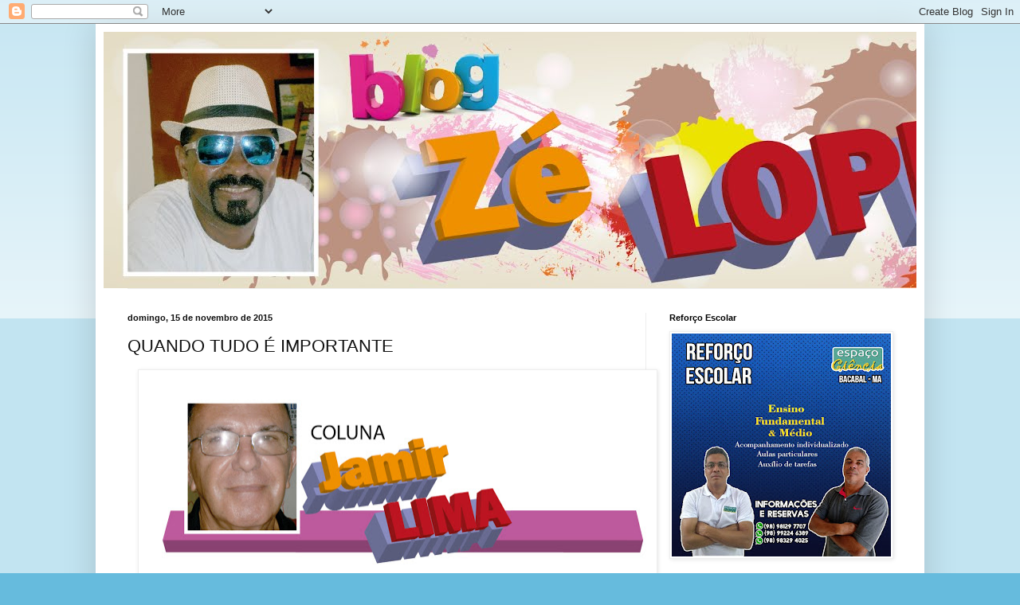

--- FILE ---
content_type: text/html; charset=UTF-8
request_url: https://zelopesbacabal.blogspot.com/2015/11/quando-tudo-e-importante_15.html
body_size: 22663
content:
<!DOCTYPE html>
<html class='v2' dir='ltr' lang='pt-BR'>
<head>
<link href='https://www.blogger.com/static/v1/widgets/4128112664-css_bundle_v2.css' rel='stylesheet' type='text/css'/>
<meta content='width=1100' name='viewport'/>
<meta content='text/html; charset=UTF-8' http-equiv='Content-Type'/>
<meta content='blogger' name='generator'/>
<link href='https://zelopesbacabal.blogspot.com/favicon.ico' rel='icon' type='image/x-icon'/>
<link href='http://zelopesbacabal.blogspot.com/2015/11/quando-tudo-e-importante_15.html' rel='canonical'/>
<link rel="alternate" type="application/atom+xml" title="Blog do Zé Lopes - Atom" href="https://zelopesbacabal.blogspot.com/feeds/posts/default" />
<link rel="alternate" type="application/rss+xml" title="Blog do Zé Lopes - RSS" href="https://zelopesbacabal.blogspot.com/feeds/posts/default?alt=rss" />
<link rel="service.post" type="application/atom+xml" title="Blog do Zé Lopes - Atom" href="https://www.blogger.com/feeds/6349035408062577942/posts/default" />

<link rel="alternate" type="application/atom+xml" title="Blog do Zé Lopes - Atom" href="https://zelopesbacabal.blogspot.com/feeds/725423066572823930/comments/default" />
<!--Can't find substitution for tag [blog.ieCssRetrofitLinks]-->
<link href='https://blogger.googleusercontent.com/img/b/R29vZ2xl/AVvXsEixeFLmx2xmc1Q7TqgDA7YMpCU05KJGCdhsh5-lHDTajNrnBTfdVplJQfNlkSmRJYRhR6r9o9gCEHcLNPI_XEA_-5TfBxgGrXSm7pSn4N7GiZaPXQgGZDtU_QSWYAOEBqER_q1Va_mUWw8/s640/Coluna+do+Jamir+Lima.jpg' rel='image_src'/>
<meta content='http://zelopesbacabal.blogspot.com/2015/11/quando-tudo-e-importante_15.html' property='og:url'/>
<meta content='QUANDO TUDO É IMPORTANTE' property='og:title'/>
<meta content='        ATENDENTE E VENDEDOR    Sou muito crítico aos profissionais de atendimento ao público, sua postura, seu modo de &quot;encará-lo&quot; e o esfo...' property='og:description'/>
<meta content='https://blogger.googleusercontent.com/img/b/R29vZ2xl/AVvXsEixeFLmx2xmc1Q7TqgDA7YMpCU05KJGCdhsh5-lHDTajNrnBTfdVplJQfNlkSmRJYRhR6r9o9gCEHcLNPI_XEA_-5TfBxgGrXSm7pSn4N7GiZaPXQgGZDtU_QSWYAOEBqER_q1Va_mUWw8/w1200-h630-p-k-no-nu/Coluna+do+Jamir+Lima.jpg' property='og:image'/>
<title>Blog do Zé Lopes: QUANDO TUDO É IMPORTANTE</title>
<style id='page-skin-1' type='text/css'><!--
/*
-----------------------------------------------
Blogger Template Style
Name:     Simple
Designer: Blogger
URL:      www.blogger.com
----------------------------------------------- */
/* Content
----------------------------------------------- */
body {
font: normal normal 12px Arial, Tahoma, Helvetica, FreeSans, sans-serif;
color: #111111;
background: #66bbdd none repeat scroll top left;
padding: 0 40px 40px 40px;
}
html body .region-inner {
min-width: 0;
max-width: 100%;
width: auto;
}
h2 {
font-size: 22px;
}
a:link {
text-decoration:none;
color: #2288bb;
}
a:visited {
text-decoration:none;
color: #888888;
}
a:hover {
text-decoration:underline;
color: #33aaff;
}
.body-fauxcolumn-outer .fauxcolumn-inner {
background: transparent url(https://resources.blogblog.com/blogblog/data/1kt/simple/body_gradient_tile_light.png) repeat scroll top left;
_background-image: none;
}
.body-fauxcolumn-outer .cap-top {
position: absolute;
z-index: 1;
height: 400px;
width: 100%;
}
.body-fauxcolumn-outer .cap-top .cap-left {
width: 100%;
background: transparent url(https://resources.blogblog.com/blogblog/data/1kt/simple/gradients_light.png) repeat-x scroll top left;
_background-image: none;
}
.content-outer {
-moz-box-shadow: 0 0 40px rgba(0, 0, 0, .15);
-webkit-box-shadow: 0 0 5px rgba(0, 0, 0, .15);
-goog-ms-box-shadow: 0 0 10px #333333;
box-shadow: 0 0 40px rgba(0, 0, 0, .15);
margin-bottom: 1px;
}
.content-inner {
padding: 10px 10px;
}
.content-inner {
background-color: #ffffff;
}
/* Header
----------------------------------------------- */
.header-outer {
background: transparent none repeat-x scroll 0 -400px;
_background-image: none;
}
.Header h1 {
font: normal normal 60px Arial, Tahoma, Helvetica, FreeSans, sans-serif;
color: #3399bb;
text-shadow: -1px -1px 1px rgba(0, 0, 0, .2);
}
.Header h1 a {
color: #3399bb;
}
.Header .description {
font-size: 140%;
color: #777777;
}
.header-inner .Header .titlewrapper {
padding: 22px 30px;
}
.header-inner .Header .descriptionwrapper {
padding: 0 30px;
}
/* Tabs
----------------------------------------------- */
.tabs-inner .section:first-child {
border-top: 1px solid #eeeeee;
}
.tabs-inner .section:first-child ul {
margin-top: -1px;
border-top: 1px solid #eeeeee;
border-left: 0 solid #eeeeee;
border-right: 0 solid #eeeeee;
}
.tabs-inner .widget ul {
background: #f5f5f5 url(https://resources.blogblog.com/blogblog/data/1kt/simple/gradients_light.png) repeat-x scroll 0 -800px;
_background-image: none;
border-bottom: 1px solid #eeeeee;
margin-top: 0;
margin-left: -30px;
margin-right: -30px;
}
.tabs-inner .widget li a {
display: inline-block;
padding: .6em 1em;
font: normal normal 14px Arial, Tahoma, Helvetica, FreeSans, sans-serif;
color: #999999;
border-left: 1px solid #ffffff;
border-right: 1px solid #eeeeee;
}
.tabs-inner .widget li:first-child a {
border-left: none;
}
.tabs-inner .widget li.selected a, .tabs-inner .widget li a:hover {
color: #000000;
background-color: #eeeeee;
text-decoration: none;
}
/* Columns
----------------------------------------------- */
.main-outer {
border-top: 0 solid #eeeeee;
}
.fauxcolumn-left-outer .fauxcolumn-inner {
border-right: 1px solid #eeeeee;
}
.fauxcolumn-right-outer .fauxcolumn-inner {
border-left: 1px solid #eeeeee;
}
/* Headings
----------------------------------------------- */
div.widget > h2,
div.widget h2.title {
margin: 0 0 1em 0;
font: normal bold 11px Arial, Tahoma, Helvetica, FreeSans, sans-serif;
color: #000000;
}
/* Widgets
----------------------------------------------- */
.widget .zippy {
color: #999999;
text-shadow: 2px 2px 1px rgba(0, 0, 0, .1);
}
.widget .popular-posts ul {
list-style: none;
}
/* Posts
----------------------------------------------- */
h2.date-header {
font: normal bold 11px Arial, Tahoma, Helvetica, FreeSans, sans-serif;
}
.date-header span {
background-color: transparent;
color: #111111;
padding: inherit;
letter-spacing: inherit;
margin: inherit;
}
.main-inner {
padding-top: 30px;
padding-bottom: 30px;
}
.main-inner .column-center-inner {
padding: 0 15px;
}
.main-inner .column-center-inner .section {
margin: 0 15px;
}
.post {
margin: 0 0 25px 0;
}
h3.post-title, .comments h4 {
font: normal normal 22px Arial, Tahoma, Helvetica, FreeSans, sans-serif;
margin: .75em 0 0;
}
.post-body {
font-size: 110%;
line-height: 1.4;
position: relative;
}
.post-body img, .post-body .tr-caption-container, .Profile img, .Image img,
.BlogList .item-thumbnail img {
padding: 2px;
background: #ffffff;
border: 1px solid #eeeeee;
-moz-box-shadow: 1px 1px 5px rgba(0, 0, 0, .1);
-webkit-box-shadow: 1px 1px 5px rgba(0, 0, 0, .1);
box-shadow: 1px 1px 5px rgba(0, 0, 0, .1);
}
.post-body img, .post-body .tr-caption-container {
padding: 5px;
}
.post-body .tr-caption-container {
color: #111111;
}
.post-body .tr-caption-container img {
padding: 0;
background: transparent;
border: none;
-moz-box-shadow: 0 0 0 rgba(0, 0, 0, .1);
-webkit-box-shadow: 0 0 0 rgba(0, 0, 0, .1);
box-shadow: 0 0 0 rgba(0, 0, 0, .1);
}
.post-header {
margin: 0 0 1.5em;
line-height: 1.6;
font-size: 90%;
}
.post-footer {
margin: 20px -2px 0;
padding: 5px 10px;
color: #666666;
background-color: #f9f9f9;
border-bottom: 1px solid #eeeeee;
line-height: 1.6;
font-size: 90%;
}
#comments .comment-author {
padding-top: 1.5em;
border-top: 1px solid #eeeeee;
background-position: 0 1.5em;
}
#comments .comment-author:first-child {
padding-top: 0;
border-top: none;
}
.avatar-image-container {
margin: .2em 0 0;
}
#comments .avatar-image-container img {
border: 1px solid #eeeeee;
}
/* Comments
----------------------------------------------- */
.comments .comments-content .icon.blog-author {
background-repeat: no-repeat;
background-image: url([data-uri]);
}
.comments .comments-content .loadmore a {
border-top: 1px solid #999999;
border-bottom: 1px solid #999999;
}
.comments .comment-thread.inline-thread {
background-color: #f9f9f9;
}
.comments .continue {
border-top: 2px solid #999999;
}
/* Accents
---------------------------------------------- */
.section-columns td.columns-cell {
border-left: 1px solid #eeeeee;
}
.blog-pager {
background: transparent none no-repeat scroll top center;
}
.blog-pager-older-link, .home-link,
.blog-pager-newer-link {
background-color: #ffffff;
padding: 5px;
}
.footer-outer {
border-top: 0 dashed #bbbbbb;
}
/* Mobile
----------------------------------------------- */
body.mobile  {
background-size: auto;
}
.mobile .body-fauxcolumn-outer {
background: transparent none repeat scroll top left;
}
.mobile .body-fauxcolumn-outer .cap-top {
background-size: 100% auto;
}
.mobile .content-outer {
-webkit-box-shadow: 0 0 3px rgba(0, 0, 0, .15);
box-shadow: 0 0 3px rgba(0, 0, 0, .15);
}
.mobile .tabs-inner .widget ul {
margin-left: 0;
margin-right: 0;
}
.mobile .post {
margin: 0;
}
.mobile .main-inner .column-center-inner .section {
margin: 0;
}
.mobile .date-header span {
padding: 0.1em 10px;
margin: 0 -10px;
}
.mobile h3.post-title {
margin: 0;
}
.mobile .blog-pager {
background: transparent none no-repeat scroll top center;
}
.mobile .footer-outer {
border-top: none;
}
.mobile .main-inner, .mobile .footer-inner {
background-color: #ffffff;
}
.mobile-index-contents {
color: #111111;
}
.mobile-link-button {
background-color: #2288bb;
}
.mobile-link-button a:link, .mobile-link-button a:visited {
color: #ffffff;
}
.mobile .tabs-inner .section:first-child {
border-top: none;
}
.mobile .tabs-inner .PageList .widget-content {
background-color: #eeeeee;
color: #000000;
border-top: 1px solid #eeeeee;
border-bottom: 1px solid #eeeeee;
}
.mobile .tabs-inner .PageList .widget-content .pagelist-arrow {
border-left: 1px solid #eeeeee;
}

--></style>
<style id='template-skin-1' type='text/css'><!--
body {
min-width: 1040px;
}
.content-outer, .content-fauxcolumn-outer, .region-inner {
min-width: 1040px;
max-width: 1040px;
_width: 1040px;
}
.main-inner .columns {
padding-left: 0;
padding-right: 340px;
}
.main-inner .fauxcolumn-center-outer {
left: 0;
right: 340px;
/* IE6 does not respect left and right together */
_width: expression(this.parentNode.offsetWidth -
parseInt("0") -
parseInt("340px") + 'px');
}
.main-inner .fauxcolumn-left-outer {
width: 0;
}
.main-inner .fauxcolumn-right-outer {
width: 340px;
}
.main-inner .column-left-outer {
width: 0;
right: 100%;
margin-left: -0;
}
.main-inner .column-right-outer {
width: 340px;
margin-right: -340px;
}
#layout {
min-width: 0;
}
#layout .content-outer {
min-width: 0;
width: 800px;
}
#layout .region-inner {
min-width: 0;
width: auto;
}
body#layout div.add_widget {
padding: 8px;
}
body#layout div.add_widget a {
margin-left: 32px;
}
--></style>
<link href='https://www.blogger.com/dyn-css/authorization.css?targetBlogID=6349035408062577942&amp;zx=1a1fe2ac-d161-49ae-88ea-f98d106fcf30' media='none' onload='if(media!=&#39;all&#39;)media=&#39;all&#39;' rel='stylesheet'/><noscript><link href='https://www.blogger.com/dyn-css/authorization.css?targetBlogID=6349035408062577942&amp;zx=1a1fe2ac-d161-49ae-88ea-f98d106fcf30' rel='stylesheet'/></noscript>
<meta name='google-adsense-platform-account' content='ca-host-pub-1556223355139109'/>
<meta name='google-adsense-platform-domain' content='blogspot.com'/>

</head>
<body class='loading variant-pale'>
<div class='navbar section' id='navbar' name='Navbar'><div class='widget Navbar' data-version='1' id='Navbar1'><script type="text/javascript">
    function setAttributeOnload(object, attribute, val) {
      if(window.addEventListener) {
        window.addEventListener('load',
          function(){ object[attribute] = val; }, false);
      } else {
        window.attachEvent('onload', function(){ object[attribute] = val; });
      }
    }
  </script>
<div id="navbar-iframe-container"></div>
<script type="text/javascript" src="https://apis.google.com/js/platform.js"></script>
<script type="text/javascript">
      gapi.load("gapi.iframes:gapi.iframes.style.bubble", function() {
        if (gapi.iframes && gapi.iframes.getContext) {
          gapi.iframes.getContext().openChild({
              url: 'https://www.blogger.com/navbar/6349035408062577942?po\x3d725423066572823930\x26origin\x3dhttps://zelopesbacabal.blogspot.com',
              where: document.getElementById("navbar-iframe-container"),
              id: "navbar-iframe"
          });
        }
      });
    </script><script type="text/javascript">
(function() {
var script = document.createElement('script');
script.type = 'text/javascript';
script.src = '//pagead2.googlesyndication.com/pagead/js/google_top_exp.js';
var head = document.getElementsByTagName('head')[0];
if (head) {
head.appendChild(script);
}})();
</script>
</div></div>
<div class='body-fauxcolumns'>
<div class='fauxcolumn-outer body-fauxcolumn-outer'>
<div class='cap-top'>
<div class='cap-left'></div>
<div class='cap-right'></div>
</div>
<div class='fauxborder-left'>
<div class='fauxborder-right'></div>
<div class='fauxcolumn-inner'>
</div>
</div>
<div class='cap-bottom'>
<div class='cap-left'></div>
<div class='cap-right'></div>
</div>
</div>
</div>
<div class='content'>
<div class='content-fauxcolumns'>
<div class='fauxcolumn-outer content-fauxcolumn-outer'>
<div class='cap-top'>
<div class='cap-left'></div>
<div class='cap-right'></div>
</div>
<div class='fauxborder-left'>
<div class='fauxborder-right'></div>
<div class='fauxcolumn-inner'>
</div>
</div>
<div class='cap-bottom'>
<div class='cap-left'></div>
<div class='cap-right'></div>
</div>
</div>
</div>
<div class='content-outer'>
<div class='content-cap-top cap-top'>
<div class='cap-left'></div>
<div class='cap-right'></div>
</div>
<div class='fauxborder-left content-fauxborder-left'>
<div class='fauxborder-right content-fauxborder-right'></div>
<div class='content-inner'>
<header>
<div class='header-outer'>
<div class='header-cap-top cap-top'>
<div class='cap-left'></div>
<div class='cap-right'></div>
</div>
<div class='fauxborder-left header-fauxborder-left'>
<div class='fauxborder-right header-fauxborder-right'></div>
<div class='region-inner header-inner'>
<div class='header section' id='header' name='Cabeçalho'><div class='widget Header' data-version='1' id='Header1'>
<div id='header-inner'>
<a href='https://zelopesbacabal.blogspot.com/' style='display: block'>
<img alt='Blog do Zé Lopes' height='322px; ' id='Header1_headerimg' src='https://blogger.googleusercontent.com/img/b/R29vZ2xl/AVvXsEhRJ0Bn8IcOMAqnYAW9UxRH8eR99x_7Yl0weupbJnm8xxEzKx4XOCKluIhlmJPz5K_WftePBoMBgXEvLoy3dKKoWrMPhFjxXUhqSfqBKWGk97i2N9Hc7h1QB6k26whNUSLQYLrPE5uzcWg/s1600/Banners_Z%25C3%2583%25E2%2580%25B0+LOPES-07.jpg' style='display: block' width='1600px; '/>
</a>
</div>
</div></div>
</div>
</div>
<div class='header-cap-bottom cap-bottom'>
<div class='cap-left'></div>
<div class='cap-right'></div>
</div>
</div>
</header>
<div class='tabs-outer'>
<div class='tabs-cap-top cap-top'>
<div class='cap-left'></div>
<div class='cap-right'></div>
</div>
<div class='fauxborder-left tabs-fauxborder-left'>
<div class='fauxborder-right tabs-fauxborder-right'></div>
<div class='region-inner tabs-inner'>
<div class='tabs no-items section' id='crosscol' name='Entre colunas'></div>
<div class='tabs no-items section' id='crosscol-overflow' name='Cross-Column 2'></div>
</div>
</div>
<div class='tabs-cap-bottom cap-bottom'>
<div class='cap-left'></div>
<div class='cap-right'></div>
</div>
</div>
<div class='main-outer'>
<div class='main-cap-top cap-top'>
<div class='cap-left'></div>
<div class='cap-right'></div>
</div>
<div class='fauxborder-left main-fauxborder-left'>
<div class='fauxborder-right main-fauxborder-right'></div>
<div class='region-inner main-inner'>
<div class='columns fauxcolumns'>
<div class='fauxcolumn-outer fauxcolumn-center-outer'>
<div class='cap-top'>
<div class='cap-left'></div>
<div class='cap-right'></div>
</div>
<div class='fauxborder-left'>
<div class='fauxborder-right'></div>
<div class='fauxcolumn-inner'>
</div>
</div>
<div class='cap-bottom'>
<div class='cap-left'></div>
<div class='cap-right'></div>
</div>
</div>
<div class='fauxcolumn-outer fauxcolumn-left-outer'>
<div class='cap-top'>
<div class='cap-left'></div>
<div class='cap-right'></div>
</div>
<div class='fauxborder-left'>
<div class='fauxborder-right'></div>
<div class='fauxcolumn-inner'>
</div>
</div>
<div class='cap-bottom'>
<div class='cap-left'></div>
<div class='cap-right'></div>
</div>
</div>
<div class='fauxcolumn-outer fauxcolumn-right-outer'>
<div class='cap-top'>
<div class='cap-left'></div>
<div class='cap-right'></div>
</div>
<div class='fauxborder-left'>
<div class='fauxborder-right'></div>
<div class='fauxcolumn-inner'>
</div>
</div>
<div class='cap-bottom'>
<div class='cap-left'></div>
<div class='cap-right'></div>
</div>
</div>
<!-- corrects IE6 width calculation -->
<div class='columns-inner'>
<div class='column-center-outer'>
<div class='column-center-inner'>
<div class='main section' id='main' name='Principal'><div class='widget Blog' data-version='1' id='Blog1'>
<div class='blog-posts hfeed'>

          <div class="date-outer">
        
<h2 class='date-header'><span>domingo, 15 de novembro de 2015</span></h2>

          <div class="date-posts">
        
<div class='post-outer'>
<div class='post hentry uncustomized-post-template' itemprop='blogPost' itemscope='itemscope' itemtype='http://schema.org/BlogPosting'>
<meta content='https://blogger.googleusercontent.com/img/b/R29vZ2xl/AVvXsEixeFLmx2xmc1Q7TqgDA7YMpCU05KJGCdhsh5-lHDTajNrnBTfdVplJQfNlkSmRJYRhR6r9o9gCEHcLNPI_XEA_-5TfBxgGrXSm7pSn4N7GiZaPXQgGZDtU_QSWYAOEBqER_q1Va_mUWw8/s640/Coluna+do+Jamir+Lima.jpg' itemprop='image_url'/>
<meta content='6349035408062577942' itemprop='blogId'/>
<meta content='725423066572823930' itemprop='postId'/>
<a name='725423066572823930'></a>
<h3 class='post-title entry-title' itemprop='name'>
QUANDO TUDO É IMPORTANTE
</h3>
<div class='post-header'>
<div class='post-header-line-1'></div>
</div>
<div class='post-body entry-content' id='post-body-725423066572823930' itemprop='description articleBody'>
<div class="separator" style="clear: both; text-align: center;">
<a href="https://blogger.googleusercontent.com/img/b/R29vZ2xl/AVvXsEixeFLmx2xmc1Q7TqgDA7YMpCU05KJGCdhsh5-lHDTajNrnBTfdVplJQfNlkSmRJYRhR6r9o9gCEHcLNPI_XEA_-5TfBxgGrXSm7pSn4N7GiZaPXQgGZDtU_QSWYAOEBqER_q1Va_mUWw8/s1600/Coluna+do+Jamir+Lima.jpg" imageanchor="1" style="margin-left: 1em; margin-right: 1em;"><img border="0" height="248" src="https://blogger.googleusercontent.com/img/b/R29vZ2xl/AVvXsEixeFLmx2xmc1Q7TqgDA7YMpCU05KJGCdhsh5-lHDTajNrnBTfdVplJQfNlkSmRJYRhR6r9o9gCEHcLNPI_XEA_-5TfBxgGrXSm7pSn4N7GiZaPXQgGZDtU_QSWYAOEBqER_q1Va_mUWw8/s640/Coluna+do+Jamir+Lima.jpg" width="640" /></a></div>
<br />
<div class="separator" style="clear: both; text-align: center;">
<a href="https://blogger.googleusercontent.com/img/b/R29vZ2xl/AVvXsEhHfrX4mmQ_inLtUhn7TijdhUVSi4LoIwJ5QZ5ed7_ZQuJ0xawxiLhMLsESbVoA33o_UbHGBVxg7F24UrApw6jM7_Yqmms6w2q0jiWIAb-UYNH6HazRACIXK4EmqGAElS82JTtNOXOiZXk/s1600/negocia%25C3%25A7%25C3%25A3o-ilustra%25C3%25A7%25C3%25A3o.jpg" imageanchor="1" style="clear: left; float: left; margin-bottom: 1em; margin-right: 1em;"><img border="0" height="247" src="https://blogger.googleusercontent.com/img/b/R29vZ2xl/AVvXsEhHfrX4mmQ_inLtUhn7TijdhUVSi4LoIwJ5QZ5ed7_ZQuJ0xawxiLhMLsESbVoA33o_UbHGBVxg7F24UrApw6jM7_Yqmms6w2q0jiWIAb-UYNH6HazRACIXK4EmqGAElS82JTtNOXOiZXk/s320/negocia%25C3%25A7%25C3%25A3o-ilustra%25C3%25A7%25C3%25A3o.jpg" width="320" /></a></div>
<div class="MsoNormal" style="text-align: justify;">
<span class="Ttulo2Char"><span style="color: windowtext; font-family: Arial, sans-serif; font-size: 14pt; line-height: 115%;"><br /></span></span></div>
<div class="MsoNormal" style="text-align: justify;">
<span class="Ttulo2Char"><span style="color: windowtext; font-family: Arial, sans-serif; font-size: 14pt; line-height: 115%;">ATENDENTE E
VENDEDOR </span></span><span class="Ttulo2Char"><span style="font-family: Arial, sans-serif; font-size: 14pt; line-height: 115%;"><o:p></o:p></span></span></div>
<div class="MsoNormal" style="text-align: justify;">
<span class="Ttulo2Char"><span style="color: windowtext; font-family: Arial, sans-serif; font-size: 14pt; line-height: 115%;"><br /></span></span></div>
<span class="Ttulo2Char"><span style="color: windowtext; font-family: Arial, sans-serif; font-size: 14pt; line-height: 115%;">Sou muito crítico aos profissionais de atendimento
ao público, sua postura, seu modo de "encará-lo" e o esforço (nem
sempre) para deixá-lo&nbsp;totalmente satisfeito. Lidar com o público é uma
missão atribuída a poucos, quer dizer, pouca gente tem condições ideais e está
à altura deste super-encargo, carga pesada aliás, mas nem tanto se o
"profissional" for treinado adequadamente ou conhecer
"instintivamente" a alma do povo. O atendente-vendedor teria, antecipadamente,
que conhecer o "íntimo", o cadastro, o perfil de seu interlocutor
para não cometer gafes nem "pagar mico", como dizem por aí. De posse
do perfil, cabe ao atendente ouvir (e não falar pelos cotovelos) o que o
"comprador"-cliente quer, o que almeja, suas condições, qualidades e
fraquezas, dados que deverão ser usados em prol do "atendido" e não
como carta na manga do atendente-vendedor esperto. Vender não é empurrar
mercadoria vencida ou a vencer futuramente, não é esconder detalhes que
facilitariam ou deixariam o cliente em melhores condições de escolher e decidir
o que quer. Vendedor-honesto não procura, simplesmente, desencalhar produtos
pouco procurados, não é fazer propaganda enganosa ou iludir seu interlocutor
com falsos argumentos. Venda feliz, venda efetiva, com eficiência e eficácia,
procura a satisfação dos dois, cliente e vendedor, não um "passando"
a perna no outro, não é lograr, dar uma "manta" como dizem no
interior de Minas. Vendedor que se preza não faz seu cliente de otário, ao contrário
procura agir de modo a conquistá-lo, fazer com que seu cliente propague de
graça a empresa em agradecimento ao tratamento dispensado. Empresa-vendedora
que executa o pós-venda, deixa seu cliente duplamente feliz, pois demonstra que
sua atitude de comprar a mercadoria ou serviço foi reconhecida e valorizada.
Ruim quando as empresas forçam a tal fidelidade de 12 meses ou usa a prática
abusiva de um preço à vista e outro pelo cartão de crédito. O certo é que toda
venda deveria ser assim: sua satisfação garantida ou seu dinheiro de volta! Não
ter vencedor nem vencido, ganhador nem perdedor. Ambos deveriam sair ganhando,
conforme deveria (e deve) ser toda negociação. Não se concebe venda com
cláusula leonina ou venda casada, onde o comprador é obrigado a "agregar"
item indesejado em sua compra. (Não se concebe um médico atender um cliente e
até operá-lo e nunca mais entrar em contato para saber se ficou ou não
satisfeito. Os médicos acham que a relação médico-paciente acaba quando seu
"cliente" bate a porta e vai embora). Não pensa que se trata de uma
"operação" de compra e venda de satisfação! O futuro não é
"promissor" para vendedor esperto ("experto") nem para
empresa empurradora de produtos vencidos ou com avaria, ou com "saída de
linha" omitida ao "parceiro-comprador". Um dia isto vai mudar,
quem sabe para melhor!!!</span></span>
<div style='clear: both;'></div>
</div>
<div class='post-footer'>
<div class='post-footer-line post-footer-line-1'>
<span class='post-author vcard'>
Postado por
<span class='fn' itemprop='author' itemscope='itemscope' itemtype='http://schema.org/Person'>
<meta content='https://www.blogger.com/profile/12843635614617783807' itemprop='url'/>
<a class='g-profile' href='https://www.blogger.com/profile/12843635614617783807' rel='author' title='author profile'>
<span itemprop='name'>ze lopes</span>
</a>
</span>
</span>
<span class='post-timestamp'>
às
<meta content='http://zelopesbacabal.blogspot.com/2015/11/quando-tudo-e-importante_15.html' itemprop='url'/>
<a class='timestamp-link' href='https://zelopesbacabal.blogspot.com/2015/11/quando-tudo-e-importante_15.html' rel='bookmark' title='permanent link'><abbr class='published' itemprop='datePublished' title='2015-11-15T05:00:00-02:00'>05:00:00</abbr></a>
</span>
<span class='post-comment-link'>
</span>
<span class='post-icons'>
<span class='item-control blog-admin pid-782407339'>
<a href='https://www.blogger.com/post-edit.g?blogID=6349035408062577942&postID=725423066572823930&from=pencil' title='Editar postagem'>
<img alt='' class='icon-action' height='18' src='https://resources.blogblog.com/img/icon18_edit_allbkg.gif' width='18'/>
</a>
</span>
</span>
<div class='post-share-buttons goog-inline-block'>
<a class='goog-inline-block share-button sb-email' href='https://www.blogger.com/share-post.g?blogID=6349035408062577942&postID=725423066572823930&target=email' target='_blank' title='Enviar por e-mail'><span class='share-button-link-text'>Enviar por e-mail</span></a><a class='goog-inline-block share-button sb-blog' href='https://www.blogger.com/share-post.g?blogID=6349035408062577942&postID=725423066572823930&target=blog' onclick='window.open(this.href, "_blank", "height=270,width=475"); return false;' target='_blank' title='Postar no blog!'><span class='share-button-link-text'>Postar no blog!</span></a><a class='goog-inline-block share-button sb-twitter' href='https://www.blogger.com/share-post.g?blogID=6349035408062577942&postID=725423066572823930&target=twitter' target='_blank' title='Compartilhar no X'><span class='share-button-link-text'>Compartilhar no X</span></a><a class='goog-inline-block share-button sb-facebook' href='https://www.blogger.com/share-post.g?blogID=6349035408062577942&postID=725423066572823930&target=facebook' onclick='window.open(this.href, "_blank", "height=430,width=640"); return false;' target='_blank' title='Compartilhar no Facebook'><span class='share-button-link-text'>Compartilhar no Facebook</span></a><a class='goog-inline-block share-button sb-pinterest' href='https://www.blogger.com/share-post.g?blogID=6349035408062577942&postID=725423066572823930&target=pinterest' target='_blank' title='Compartilhar com o Pinterest'><span class='share-button-link-text'>Compartilhar com o Pinterest</span></a>
</div>
</div>
<div class='post-footer-line post-footer-line-2'>
<span class='post-labels'>
</span>
</div>
<div class='post-footer-line post-footer-line-3'>
<span class='post-location'>
</span>
</div>
</div>
</div>
<div class='comments' id='comments'>
<a name='comments'></a>
<h4>Nenhum comentário:</h4>
<div id='Blog1_comments-block-wrapper'>
<dl class='avatar-comment-indent' id='comments-block'>
</dl>
</div>
<p class='comment-footer'>
<div class='comment-form'>
<a name='comment-form'></a>
<h4 id='comment-post-message'>Postar um comentário</h4>
<p>
</p>
<a href='https://www.blogger.com/comment/frame/6349035408062577942?po=725423066572823930&hl=pt-BR&saa=85391&origin=https://zelopesbacabal.blogspot.com' id='comment-editor-src'></a>
<iframe allowtransparency='true' class='blogger-iframe-colorize blogger-comment-from-post' frameborder='0' height='410px' id='comment-editor' name='comment-editor' src='' width='100%'></iframe>
<script src='https://www.blogger.com/static/v1/jsbin/1345082660-comment_from_post_iframe.js' type='text/javascript'></script>
<script type='text/javascript'>
      BLOG_CMT_createIframe('https://www.blogger.com/rpc_relay.html');
    </script>
</div>
</p>
</div>
</div>

        </div></div>
      
</div>
<div class='blog-pager' id='blog-pager'>
<span id='blog-pager-newer-link'>
<a class='blog-pager-newer-link' href='https://zelopesbacabal.blogspot.com/2015/11/diagnose-dicas-de-saude-dicas-de.html' id='Blog1_blog-pager-newer-link' title='Postagem mais recente'>Postagem mais recente</a>
</span>
<span id='blog-pager-older-link'>
<a class='blog-pager-older-link' href='https://zelopesbacabal.blogspot.com/2015/11/blogueiro-e-executado-no-interior-do-ma.html' id='Blog1_blog-pager-older-link' title='Postagem mais antiga'>Postagem mais antiga</a>
</span>
<a class='home-link' href='https://zelopesbacabal.blogspot.com/'>Página inicial</a>
</div>
<div class='clear'></div>
<div class='post-feeds'>
<div class='feed-links'>
Assinar:
<a class='feed-link' href='https://zelopesbacabal.blogspot.com/feeds/725423066572823930/comments/default' target='_blank' type='application/atom+xml'>Postar comentários (Atom)</a>
</div>
</div>
</div></div>
</div>
</div>
<div class='column-left-outer'>
<div class='column-left-inner'>
<aside>
</aside>
</div>
</div>
<div class='column-right-outer'>
<div class='column-right-inner'>
<aside>
<div class='sidebar section' id='sidebar-right-1'><div class='widget Image' data-version='1' id='Image14'>
<h2>Reforço Escolar</h2>
<div class='widget-content'>
<img alt='Reforço Escolar' height='280' id='Image14_img' src='https://blogger.googleusercontent.com/img/b/R29vZ2xl/AVvXsEhZtGLYC3EcnKFGFw08fSKvBS_2ZpgObgAubbgNXzFd5FySo3DDu4xGY315cM7G_5i9TBkOv8A-yrgtRoBVjzXOQUbw5akRJZpKk6G8BzND95p334qrTdlzlN07QsILfYIfsBh7BkBspS-Y/s280/Refor%25C3%25A7o+escolar.jpg' width='275'/>
<br/>
</div>
<div class='clear'></div>
</div><div class='widget Image' data-version='1' id='Image13'>
<h2>Giba  Auto Center</h2>
<div class='widget-content'>
<img alt='Giba  Auto Center' height='156' id='Image13_img' src='https://blogger.googleusercontent.com/img/b/R29vZ2xl/AVvXsEiyvMNFZzQC7ZD_8JecHF3rQ6MG0SYRh1CPqqMeaUNbenwUMSscETyUAIVAeIBuR1rqL8ncD5gf5nkAgJ2k1Yq35FUH4ACWZZhrY4zm76JoFbhsyaPCZtPV76gCv6gPZIPncAlwViGZLB_U/s1600/GIBA.jpg' width='280'/>
<br/>
</div>
<div class='clear'></div>
</div><div class='widget BlogArchive' data-version='1' id='BlogArchive1'>
<h2>Arquivo do blog</h2>
<div class='widget-content'>
<div id='ArchiveList'>
<div id='BlogArchive1_ArchiveList'>
<ul class='hierarchy'>
<li class='archivedate collapsed'>
<a class='toggle' href='javascript:void(0)'>
<span class='zippy'>

        &#9658;&#160;
      
</span>
</a>
<a class='post-count-link' href='https://zelopesbacabal.blogspot.com/2026/'>
2026
</a>
<span class='post-count' dir='ltr'>(8)</span>
<ul class='hierarchy'>
<li class='archivedate collapsed'>
<a class='toggle' href='javascript:void(0)'>
<span class='zippy'>

        &#9658;&#160;
      
</span>
</a>
<a class='post-count-link' href='https://zelopesbacabal.blogspot.com/2026/01/'>
janeiro
</a>
<span class='post-count' dir='ltr'>(8)</span>
</li>
</ul>
</li>
</ul>
<ul class='hierarchy'>
<li class='archivedate collapsed'>
<a class='toggle' href='javascript:void(0)'>
<span class='zippy'>

        &#9658;&#160;
      
</span>
</a>
<a class='post-count-link' href='https://zelopesbacabal.blogspot.com/2025/'>
2025
</a>
<span class='post-count' dir='ltr'>(1505)</span>
<ul class='hierarchy'>
<li class='archivedate collapsed'>
<a class='toggle' href='javascript:void(0)'>
<span class='zippy'>

        &#9658;&#160;
      
</span>
</a>
<a class='post-count-link' href='https://zelopesbacabal.blogspot.com/2025/12/'>
dezembro
</a>
<span class='post-count' dir='ltr'>(161)</span>
</li>
</ul>
<ul class='hierarchy'>
<li class='archivedate collapsed'>
<a class='toggle' href='javascript:void(0)'>
<span class='zippy'>

        &#9658;&#160;
      
</span>
</a>
<a class='post-count-link' href='https://zelopesbacabal.blogspot.com/2025/11/'>
novembro
</a>
<span class='post-count' dir='ltr'>(137)</span>
</li>
</ul>
<ul class='hierarchy'>
<li class='archivedate collapsed'>
<a class='toggle' href='javascript:void(0)'>
<span class='zippy'>

        &#9658;&#160;
      
</span>
</a>
<a class='post-count-link' href='https://zelopesbacabal.blogspot.com/2025/10/'>
outubro
</a>
<span class='post-count' dir='ltr'>(154)</span>
</li>
</ul>
<ul class='hierarchy'>
<li class='archivedate collapsed'>
<a class='toggle' href='javascript:void(0)'>
<span class='zippy'>

        &#9658;&#160;
      
</span>
</a>
<a class='post-count-link' href='https://zelopesbacabal.blogspot.com/2025/09/'>
setembro
</a>
<span class='post-count' dir='ltr'>(137)</span>
</li>
</ul>
<ul class='hierarchy'>
<li class='archivedate collapsed'>
<a class='toggle' href='javascript:void(0)'>
<span class='zippy'>

        &#9658;&#160;
      
</span>
</a>
<a class='post-count-link' href='https://zelopesbacabal.blogspot.com/2025/08/'>
agosto
</a>
<span class='post-count' dir='ltr'>(146)</span>
</li>
</ul>
<ul class='hierarchy'>
<li class='archivedate collapsed'>
<a class='toggle' href='javascript:void(0)'>
<span class='zippy'>

        &#9658;&#160;
      
</span>
</a>
<a class='post-count-link' href='https://zelopesbacabal.blogspot.com/2025/07/'>
julho
</a>
<span class='post-count' dir='ltr'>(126)</span>
</li>
</ul>
<ul class='hierarchy'>
<li class='archivedate collapsed'>
<a class='toggle' href='javascript:void(0)'>
<span class='zippy'>

        &#9658;&#160;
      
</span>
</a>
<a class='post-count-link' href='https://zelopesbacabal.blogspot.com/2025/06/'>
junho
</a>
<span class='post-count' dir='ltr'>(118)</span>
</li>
</ul>
<ul class='hierarchy'>
<li class='archivedate collapsed'>
<a class='toggle' href='javascript:void(0)'>
<span class='zippy'>

        &#9658;&#160;
      
</span>
</a>
<a class='post-count-link' href='https://zelopesbacabal.blogspot.com/2025/05/'>
maio
</a>
<span class='post-count' dir='ltr'>(124)</span>
</li>
</ul>
<ul class='hierarchy'>
<li class='archivedate collapsed'>
<a class='toggle' href='javascript:void(0)'>
<span class='zippy'>

        &#9658;&#160;
      
</span>
</a>
<a class='post-count-link' href='https://zelopesbacabal.blogspot.com/2025/04/'>
abril
</a>
<span class='post-count' dir='ltr'>(130)</span>
</li>
</ul>
<ul class='hierarchy'>
<li class='archivedate collapsed'>
<a class='toggle' href='javascript:void(0)'>
<span class='zippy'>

        &#9658;&#160;
      
</span>
</a>
<a class='post-count-link' href='https://zelopesbacabal.blogspot.com/2025/03/'>
março
</a>
<span class='post-count' dir='ltr'>(109)</span>
</li>
</ul>
<ul class='hierarchy'>
<li class='archivedate collapsed'>
<a class='toggle' href='javascript:void(0)'>
<span class='zippy'>

        &#9658;&#160;
      
</span>
</a>
<a class='post-count-link' href='https://zelopesbacabal.blogspot.com/2025/02/'>
fevereiro
</a>
<span class='post-count' dir='ltr'>(95)</span>
</li>
</ul>
<ul class='hierarchy'>
<li class='archivedate collapsed'>
<a class='toggle' href='javascript:void(0)'>
<span class='zippy'>

        &#9658;&#160;
      
</span>
</a>
<a class='post-count-link' href='https://zelopesbacabal.blogspot.com/2025/01/'>
janeiro
</a>
<span class='post-count' dir='ltr'>(68)</span>
</li>
</ul>
</li>
</ul>
<ul class='hierarchy'>
<li class='archivedate collapsed'>
<a class='toggle' href='javascript:void(0)'>
<span class='zippy'>

        &#9658;&#160;
      
</span>
</a>
<a class='post-count-link' href='https://zelopesbacabal.blogspot.com/2024/'>
2024
</a>
<span class='post-count' dir='ltr'>(1032)</span>
<ul class='hierarchy'>
<li class='archivedate collapsed'>
<a class='toggle' href='javascript:void(0)'>
<span class='zippy'>

        &#9658;&#160;
      
</span>
</a>
<a class='post-count-link' href='https://zelopesbacabal.blogspot.com/2024/12/'>
dezembro
</a>
<span class='post-count' dir='ltr'>(80)</span>
</li>
</ul>
<ul class='hierarchy'>
<li class='archivedate collapsed'>
<a class='toggle' href='javascript:void(0)'>
<span class='zippy'>

        &#9658;&#160;
      
</span>
</a>
<a class='post-count-link' href='https://zelopesbacabal.blogspot.com/2024/11/'>
novembro
</a>
<span class='post-count' dir='ltr'>(75)</span>
</li>
</ul>
<ul class='hierarchy'>
<li class='archivedate collapsed'>
<a class='toggle' href='javascript:void(0)'>
<span class='zippy'>

        &#9658;&#160;
      
</span>
</a>
<a class='post-count-link' href='https://zelopesbacabal.blogspot.com/2024/10/'>
outubro
</a>
<span class='post-count' dir='ltr'>(61)</span>
</li>
</ul>
<ul class='hierarchy'>
<li class='archivedate collapsed'>
<a class='toggle' href='javascript:void(0)'>
<span class='zippy'>

        &#9658;&#160;
      
</span>
</a>
<a class='post-count-link' href='https://zelopesbacabal.blogspot.com/2024/09/'>
setembro
</a>
<span class='post-count' dir='ltr'>(68)</span>
</li>
</ul>
<ul class='hierarchy'>
<li class='archivedate collapsed'>
<a class='toggle' href='javascript:void(0)'>
<span class='zippy'>

        &#9658;&#160;
      
</span>
</a>
<a class='post-count-link' href='https://zelopesbacabal.blogspot.com/2024/08/'>
agosto
</a>
<span class='post-count' dir='ltr'>(92)</span>
</li>
</ul>
<ul class='hierarchy'>
<li class='archivedate collapsed'>
<a class='toggle' href='javascript:void(0)'>
<span class='zippy'>

        &#9658;&#160;
      
</span>
</a>
<a class='post-count-link' href='https://zelopesbacabal.blogspot.com/2024/07/'>
julho
</a>
<span class='post-count' dir='ltr'>(95)</span>
</li>
</ul>
<ul class='hierarchy'>
<li class='archivedate collapsed'>
<a class='toggle' href='javascript:void(0)'>
<span class='zippy'>

        &#9658;&#160;
      
</span>
</a>
<a class='post-count-link' href='https://zelopesbacabal.blogspot.com/2024/06/'>
junho
</a>
<span class='post-count' dir='ltr'>(78)</span>
</li>
</ul>
<ul class='hierarchy'>
<li class='archivedate collapsed'>
<a class='toggle' href='javascript:void(0)'>
<span class='zippy'>

        &#9658;&#160;
      
</span>
</a>
<a class='post-count-link' href='https://zelopesbacabal.blogspot.com/2024/05/'>
maio
</a>
<span class='post-count' dir='ltr'>(104)</span>
</li>
</ul>
<ul class='hierarchy'>
<li class='archivedate collapsed'>
<a class='toggle' href='javascript:void(0)'>
<span class='zippy'>

        &#9658;&#160;
      
</span>
</a>
<a class='post-count-link' href='https://zelopesbacabal.blogspot.com/2024/04/'>
abril
</a>
<span class='post-count' dir='ltr'>(83)</span>
</li>
</ul>
<ul class='hierarchy'>
<li class='archivedate collapsed'>
<a class='toggle' href='javascript:void(0)'>
<span class='zippy'>

        &#9658;&#160;
      
</span>
</a>
<a class='post-count-link' href='https://zelopesbacabal.blogspot.com/2024/03/'>
março
</a>
<span class='post-count' dir='ltr'>(88)</span>
</li>
</ul>
<ul class='hierarchy'>
<li class='archivedate collapsed'>
<a class='toggle' href='javascript:void(0)'>
<span class='zippy'>

        &#9658;&#160;
      
</span>
</a>
<a class='post-count-link' href='https://zelopesbacabal.blogspot.com/2024/02/'>
fevereiro
</a>
<span class='post-count' dir='ltr'>(90)</span>
</li>
</ul>
<ul class='hierarchy'>
<li class='archivedate collapsed'>
<a class='toggle' href='javascript:void(0)'>
<span class='zippy'>

        &#9658;&#160;
      
</span>
</a>
<a class='post-count-link' href='https://zelopesbacabal.blogspot.com/2024/01/'>
janeiro
</a>
<span class='post-count' dir='ltr'>(118)</span>
</li>
</ul>
</li>
</ul>
<ul class='hierarchy'>
<li class='archivedate collapsed'>
<a class='toggle' href='javascript:void(0)'>
<span class='zippy'>

        &#9658;&#160;
      
</span>
</a>
<a class='post-count-link' href='https://zelopesbacabal.blogspot.com/2023/'>
2023
</a>
<span class='post-count' dir='ltr'>(980)</span>
<ul class='hierarchy'>
<li class='archivedate collapsed'>
<a class='toggle' href='javascript:void(0)'>
<span class='zippy'>

        &#9658;&#160;
      
</span>
</a>
<a class='post-count-link' href='https://zelopesbacabal.blogspot.com/2023/12/'>
dezembro
</a>
<span class='post-count' dir='ltr'>(101)</span>
</li>
</ul>
<ul class='hierarchy'>
<li class='archivedate collapsed'>
<a class='toggle' href='javascript:void(0)'>
<span class='zippy'>

        &#9658;&#160;
      
</span>
</a>
<a class='post-count-link' href='https://zelopesbacabal.blogspot.com/2023/11/'>
novembro
</a>
<span class='post-count' dir='ltr'>(90)</span>
</li>
</ul>
<ul class='hierarchy'>
<li class='archivedate collapsed'>
<a class='toggle' href='javascript:void(0)'>
<span class='zippy'>

        &#9658;&#160;
      
</span>
</a>
<a class='post-count-link' href='https://zelopesbacabal.blogspot.com/2023/10/'>
outubro
</a>
<span class='post-count' dir='ltr'>(124)</span>
</li>
</ul>
<ul class='hierarchy'>
<li class='archivedate collapsed'>
<a class='toggle' href='javascript:void(0)'>
<span class='zippy'>

        &#9658;&#160;
      
</span>
</a>
<a class='post-count-link' href='https://zelopesbacabal.blogspot.com/2023/09/'>
setembro
</a>
<span class='post-count' dir='ltr'>(114)</span>
</li>
</ul>
<ul class='hierarchy'>
<li class='archivedate collapsed'>
<a class='toggle' href='javascript:void(0)'>
<span class='zippy'>

        &#9658;&#160;
      
</span>
</a>
<a class='post-count-link' href='https://zelopesbacabal.blogspot.com/2023/08/'>
agosto
</a>
<span class='post-count' dir='ltr'>(92)</span>
</li>
</ul>
<ul class='hierarchy'>
<li class='archivedate collapsed'>
<a class='toggle' href='javascript:void(0)'>
<span class='zippy'>

        &#9658;&#160;
      
</span>
</a>
<a class='post-count-link' href='https://zelopesbacabal.blogspot.com/2023/07/'>
julho
</a>
<span class='post-count' dir='ltr'>(51)</span>
</li>
</ul>
<ul class='hierarchy'>
<li class='archivedate collapsed'>
<a class='toggle' href='javascript:void(0)'>
<span class='zippy'>

        &#9658;&#160;
      
</span>
</a>
<a class='post-count-link' href='https://zelopesbacabal.blogspot.com/2023/06/'>
junho
</a>
<span class='post-count' dir='ltr'>(79)</span>
</li>
</ul>
<ul class='hierarchy'>
<li class='archivedate collapsed'>
<a class='toggle' href='javascript:void(0)'>
<span class='zippy'>

        &#9658;&#160;
      
</span>
</a>
<a class='post-count-link' href='https://zelopesbacabal.blogspot.com/2023/05/'>
maio
</a>
<span class='post-count' dir='ltr'>(92)</span>
</li>
</ul>
<ul class='hierarchy'>
<li class='archivedate collapsed'>
<a class='toggle' href='javascript:void(0)'>
<span class='zippy'>

        &#9658;&#160;
      
</span>
</a>
<a class='post-count-link' href='https://zelopesbacabal.blogspot.com/2023/04/'>
abril
</a>
<span class='post-count' dir='ltr'>(51)</span>
</li>
</ul>
<ul class='hierarchy'>
<li class='archivedate collapsed'>
<a class='toggle' href='javascript:void(0)'>
<span class='zippy'>

        &#9658;&#160;
      
</span>
</a>
<a class='post-count-link' href='https://zelopesbacabal.blogspot.com/2023/03/'>
março
</a>
<span class='post-count' dir='ltr'>(69)</span>
</li>
</ul>
<ul class='hierarchy'>
<li class='archivedate collapsed'>
<a class='toggle' href='javascript:void(0)'>
<span class='zippy'>

        &#9658;&#160;
      
</span>
</a>
<a class='post-count-link' href='https://zelopesbacabal.blogspot.com/2023/02/'>
fevereiro
</a>
<span class='post-count' dir='ltr'>(64)</span>
</li>
</ul>
<ul class='hierarchy'>
<li class='archivedate collapsed'>
<a class='toggle' href='javascript:void(0)'>
<span class='zippy'>

        &#9658;&#160;
      
</span>
</a>
<a class='post-count-link' href='https://zelopesbacabal.blogspot.com/2023/01/'>
janeiro
</a>
<span class='post-count' dir='ltr'>(53)</span>
</li>
</ul>
</li>
</ul>
<ul class='hierarchy'>
<li class='archivedate collapsed'>
<a class='toggle' href='javascript:void(0)'>
<span class='zippy'>

        &#9658;&#160;
      
</span>
</a>
<a class='post-count-link' href='https://zelopesbacabal.blogspot.com/2022/'>
2022
</a>
<span class='post-count' dir='ltr'>(665)</span>
<ul class='hierarchy'>
<li class='archivedate collapsed'>
<a class='toggle' href='javascript:void(0)'>
<span class='zippy'>

        &#9658;&#160;
      
</span>
</a>
<a class='post-count-link' href='https://zelopesbacabal.blogspot.com/2022/12/'>
dezembro
</a>
<span class='post-count' dir='ltr'>(60)</span>
</li>
</ul>
<ul class='hierarchy'>
<li class='archivedate collapsed'>
<a class='toggle' href='javascript:void(0)'>
<span class='zippy'>

        &#9658;&#160;
      
</span>
</a>
<a class='post-count-link' href='https://zelopesbacabal.blogspot.com/2022/11/'>
novembro
</a>
<span class='post-count' dir='ltr'>(40)</span>
</li>
</ul>
<ul class='hierarchy'>
<li class='archivedate collapsed'>
<a class='toggle' href='javascript:void(0)'>
<span class='zippy'>

        &#9658;&#160;
      
</span>
</a>
<a class='post-count-link' href='https://zelopesbacabal.blogspot.com/2022/10/'>
outubro
</a>
<span class='post-count' dir='ltr'>(54)</span>
</li>
</ul>
<ul class='hierarchy'>
<li class='archivedate collapsed'>
<a class='toggle' href='javascript:void(0)'>
<span class='zippy'>

        &#9658;&#160;
      
</span>
</a>
<a class='post-count-link' href='https://zelopesbacabal.blogspot.com/2022/09/'>
setembro
</a>
<span class='post-count' dir='ltr'>(48)</span>
</li>
</ul>
<ul class='hierarchy'>
<li class='archivedate collapsed'>
<a class='toggle' href='javascript:void(0)'>
<span class='zippy'>

        &#9658;&#160;
      
</span>
</a>
<a class='post-count-link' href='https://zelopesbacabal.blogspot.com/2022/08/'>
agosto
</a>
<span class='post-count' dir='ltr'>(66)</span>
</li>
</ul>
<ul class='hierarchy'>
<li class='archivedate collapsed'>
<a class='toggle' href='javascript:void(0)'>
<span class='zippy'>

        &#9658;&#160;
      
</span>
</a>
<a class='post-count-link' href='https://zelopesbacabal.blogspot.com/2022/07/'>
julho
</a>
<span class='post-count' dir='ltr'>(88)</span>
</li>
</ul>
<ul class='hierarchy'>
<li class='archivedate collapsed'>
<a class='toggle' href='javascript:void(0)'>
<span class='zippy'>

        &#9658;&#160;
      
</span>
</a>
<a class='post-count-link' href='https://zelopesbacabal.blogspot.com/2022/06/'>
junho
</a>
<span class='post-count' dir='ltr'>(42)</span>
</li>
</ul>
<ul class='hierarchy'>
<li class='archivedate collapsed'>
<a class='toggle' href='javascript:void(0)'>
<span class='zippy'>

        &#9658;&#160;
      
</span>
</a>
<a class='post-count-link' href='https://zelopesbacabal.blogspot.com/2022/05/'>
maio
</a>
<span class='post-count' dir='ltr'>(55)</span>
</li>
</ul>
<ul class='hierarchy'>
<li class='archivedate collapsed'>
<a class='toggle' href='javascript:void(0)'>
<span class='zippy'>

        &#9658;&#160;
      
</span>
</a>
<a class='post-count-link' href='https://zelopesbacabal.blogspot.com/2022/04/'>
abril
</a>
<span class='post-count' dir='ltr'>(50)</span>
</li>
</ul>
<ul class='hierarchy'>
<li class='archivedate collapsed'>
<a class='toggle' href='javascript:void(0)'>
<span class='zippy'>

        &#9658;&#160;
      
</span>
</a>
<a class='post-count-link' href='https://zelopesbacabal.blogspot.com/2022/03/'>
março
</a>
<span class='post-count' dir='ltr'>(53)</span>
</li>
</ul>
<ul class='hierarchy'>
<li class='archivedate collapsed'>
<a class='toggle' href='javascript:void(0)'>
<span class='zippy'>

        &#9658;&#160;
      
</span>
</a>
<a class='post-count-link' href='https://zelopesbacabal.blogspot.com/2022/02/'>
fevereiro
</a>
<span class='post-count' dir='ltr'>(58)</span>
</li>
</ul>
<ul class='hierarchy'>
<li class='archivedate collapsed'>
<a class='toggle' href='javascript:void(0)'>
<span class='zippy'>

        &#9658;&#160;
      
</span>
</a>
<a class='post-count-link' href='https://zelopesbacabal.blogspot.com/2022/01/'>
janeiro
</a>
<span class='post-count' dir='ltr'>(51)</span>
</li>
</ul>
</li>
</ul>
<ul class='hierarchy'>
<li class='archivedate collapsed'>
<a class='toggle' href='javascript:void(0)'>
<span class='zippy'>

        &#9658;&#160;
      
</span>
</a>
<a class='post-count-link' href='https://zelopesbacabal.blogspot.com/2021/'>
2021
</a>
<span class='post-count' dir='ltr'>(834)</span>
<ul class='hierarchy'>
<li class='archivedate collapsed'>
<a class='toggle' href='javascript:void(0)'>
<span class='zippy'>

        &#9658;&#160;
      
</span>
</a>
<a class='post-count-link' href='https://zelopesbacabal.blogspot.com/2021/12/'>
dezembro
</a>
<span class='post-count' dir='ltr'>(65)</span>
</li>
</ul>
<ul class='hierarchy'>
<li class='archivedate collapsed'>
<a class='toggle' href='javascript:void(0)'>
<span class='zippy'>

        &#9658;&#160;
      
</span>
</a>
<a class='post-count-link' href='https://zelopesbacabal.blogspot.com/2021/11/'>
novembro
</a>
<span class='post-count' dir='ltr'>(59)</span>
</li>
</ul>
<ul class='hierarchy'>
<li class='archivedate collapsed'>
<a class='toggle' href='javascript:void(0)'>
<span class='zippy'>

        &#9658;&#160;
      
</span>
</a>
<a class='post-count-link' href='https://zelopesbacabal.blogspot.com/2021/10/'>
outubro
</a>
<span class='post-count' dir='ltr'>(59)</span>
</li>
</ul>
<ul class='hierarchy'>
<li class='archivedate collapsed'>
<a class='toggle' href='javascript:void(0)'>
<span class='zippy'>

        &#9658;&#160;
      
</span>
</a>
<a class='post-count-link' href='https://zelopesbacabal.blogspot.com/2021/09/'>
setembro
</a>
<span class='post-count' dir='ltr'>(54)</span>
</li>
</ul>
<ul class='hierarchy'>
<li class='archivedate collapsed'>
<a class='toggle' href='javascript:void(0)'>
<span class='zippy'>

        &#9658;&#160;
      
</span>
</a>
<a class='post-count-link' href='https://zelopesbacabal.blogspot.com/2021/08/'>
agosto
</a>
<span class='post-count' dir='ltr'>(67)</span>
</li>
</ul>
<ul class='hierarchy'>
<li class='archivedate collapsed'>
<a class='toggle' href='javascript:void(0)'>
<span class='zippy'>

        &#9658;&#160;
      
</span>
</a>
<a class='post-count-link' href='https://zelopesbacabal.blogspot.com/2021/07/'>
julho
</a>
<span class='post-count' dir='ltr'>(78)</span>
</li>
</ul>
<ul class='hierarchy'>
<li class='archivedate collapsed'>
<a class='toggle' href='javascript:void(0)'>
<span class='zippy'>

        &#9658;&#160;
      
</span>
</a>
<a class='post-count-link' href='https://zelopesbacabal.blogspot.com/2021/06/'>
junho
</a>
<span class='post-count' dir='ltr'>(63)</span>
</li>
</ul>
<ul class='hierarchy'>
<li class='archivedate collapsed'>
<a class='toggle' href='javascript:void(0)'>
<span class='zippy'>

        &#9658;&#160;
      
</span>
</a>
<a class='post-count-link' href='https://zelopesbacabal.blogspot.com/2021/05/'>
maio
</a>
<span class='post-count' dir='ltr'>(75)</span>
</li>
</ul>
<ul class='hierarchy'>
<li class='archivedate collapsed'>
<a class='toggle' href='javascript:void(0)'>
<span class='zippy'>

        &#9658;&#160;
      
</span>
</a>
<a class='post-count-link' href='https://zelopesbacabal.blogspot.com/2021/04/'>
abril
</a>
<span class='post-count' dir='ltr'>(93)</span>
</li>
</ul>
<ul class='hierarchy'>
<li class='archivedate collapsed'>
<a class='toggle' href='javascript:void(0)'>
<span class='zippy'>

        &#9658;&#160;
      
</span>
</a>
<a class='post-count-link' href='https://zelopesbacabal.blogspot.com/2021/03/'>
março
</a>
<span class='post-count' dir='ltr'>(91)</span>
</li>
</ul>
<ul class='hierarchy'>
<li class='archivedate collapsed'>
<a class='toggle' href='javascript:void(0)'>
<span class='zippy'>

        &#9658;&#160;
      
</span>
</a>
<a class='post-count-link' href='https://zelopesbacabal.blogspot.com/2021/02/'>
fevereiro
</a>
<span class='post-count' dir='ltr'>(69)</span>
</li>
</ul>
<ul class='hierarchy'>
<li class='archivedate collapsed'>
<a class='toggle' href='javascript:void(0)'>
<span class='zippy'>

        &#9658;&#160;
      
</span>
</a>
<a class='post-count-link' href='https://zelopesbacabal.blogspot.com/2021/01/'>
janeiro
</a>
<span class='post-count' dir='ltr'>(61)</span>
</li>
</ul>
</li>
</ul>
<ul class='hierarchy'>
<li class='archivedate collapsed'>
<a class='toggle' href='javascript:void(0)'>
<span class='zippy'>

        &#9658;&#160;
      
</span>
</a>
<a class='post-count-link' href='https://zelopesbacabal.blogspot.com/2020/'>
2020
</a>
<span class='post-count' dir='ltr'>(827)</span>
<ul class='hierarchy'>
<li class='archivedate collapsed'>
<a class='toggle' href='javascript:void(0)'>
<span class='zippy'>

        &#9658;&#160;
      
</span>
</a>
<a class='post-count-link' href='https://zelopesbacabal.blogspot.com/2020/12/'>
dezembro
</a>
<span class='post-count' dir='ltr'>(68)</span>
</li>
</ul>
<ul class='hierarchy'>
<li class='archivedate collapsed'>
<a class='toggle' href='javascript:void(0)'>
<span class='zippy'>

        &#9658;&#160;
      
</span>
</a>
<a class='post-count-link' href='https://zelopesbacabal.blogspot.com/2020/11/'>
novembro
</a>
<span class='post-count' dir='ltr'>(64)</span>
</li>
</ul>
<ul class='hierarchy'>
<li class='archivedate collapsed'>
<a class='toggle' href='javascript:void(0)'>
<span class='zippy'>

        &#9658;&#160;
      
</span>
</a>
<a class='post-count-link' href='https://zelopesbacabal.blogspot.com/2020/10/'>
outubro
</a>
<span class='post-count' dir='ltr'>(86)</span>
</li>
</ul>
<ul class='hierarchy'>
<li class='archivedate collapsed'>
<a class='toggle' href='javascript:void(0)'>
<span class='zippy'>

        &#9658;&#160;
      
</span>
</a>
<a class='post-count-link' href='https://zelopesbacabal.blogspot.com/2020/09/'>
setembro
</a>
<span class='post-count' dir='ltr'>(71)</span>
</li>
</ul>
<ul class='hierarchy'>
<li class='archivedate collapsed'>
<a class='toggle' href='javascript:void(0)'>
<span class='zippy'>

        &#9658;&#160;
      
</span>
</a>
<a class='post-count-link' href='https://zelopesbacabal.blogspot.com/2020/08/'>
agosto
</a>
<span class='post-count' dir='ltr'>(45)</span>
</li>
</ul>
<ul class='hierarchy'>
<li class='archivedate collapsed'>
<a class='toggle' href='javascript:void(0)'>
<span class='zippy'>

        &#9658;&#160;
      
</span>
</a>
<a class='post-count-link' href='https://zelopesbacabal.blogspot.com/2020/07/'>
julho
</a>
<span class='post-count' dir='ltr'>(88)</span>
</li>
</ul>
<ul class='hierarchy'>
<li class='archivedate collapsed'>
<a class='toggle' href='javascript:void(0)'>
<span class='zippy'>

        &#9658;&#160;
      
</span>
</a>
<a class='post-count-link' href='https://zelopesbacabal.blogspot.com/2020/06/'>
junho
</a>
<span class='post-count' dir='ltr'>(58)</span>
</li>
</ul>
<ul class='hierarchy'>
<li class='archivedate collapsed'>
<a class='toggle' href='javascript:void(0)'>
<span class='zippy'>

        &#9658;&#160;
      
</span>
</a>
<a class='post-count-link' href='https://zelopesbacabal.blogspot.com/2020/05/'>
maio
</a>
<span class='post-count' dir='ltr'>(94)</span>
</li>
</ul>
<ul class='hierarchy'>
<li class='archivedate collapsed'>
<a class='toggle' href='javascript:void(0)'>
<span class='zippy'>

        &#9658;&#160;
      
</span>
</a>
<a class='post-count-link' href='https://zelopesbacabal.blogspot.com/2020/04/'>
abril
</a>
<span class='post-count' dir='ltr'>(78)</span>
</li>
</ul>
<ul class='hierarchy'>
<li class='archivedate collapsed'>
<a class='toggle' href='javascript:void(0)'>
<span class='zippy'>

        &#9658;&#160;
      
</span>
</a>
<a class='post-count-link' href='https://zelopesbacabal.blogspot.com/2020/03/'>
março
</a>
<span class='post-count' dir='ltr'>(90)</span>
</li>
</ul>
<ul class='hierarchy'>
<li class='archivedate collapsed'>
<a class='toggle' href='javascript:void(0)'>
<span class='zippy'>

        &#9658;&#160;
      
</span>
</a>
<a class='post-count-link' href='https://zelopesbacabal.blogspot.com/2020/02/'>
fevereiro
</a>
<span class='post-count' dir='ltr'>(50)</span>
</li>
</ul>
<ul class='hierarchy'>
<li class='archivedate collapsed'>
<a class='toggle' href='javascript:void(0)'>
<span class='zippy'>

        &#9658;&#160;
      
</span>
</a>
<a class='post-count-link' href='https://zelopesbacabal.blogspot.com/2020/01/'>
janeiro
</a>
<span class='post-count' dir='ltr'>(35)</span>
</li>
</ul>
</li>
</ul>
<ul class='hierarchy'>
<li class='archivedate collapsed'>
<a class='toggle' href='javascript:void(0)'>
<span class='zippy'>

        &#9658;&#160;
      
</span>
</a>
<a class='post-count-link' href='https://zelopesbacabal.blogspot.com/2019/'>
2019
</a>
<span class='post-count' dir='ltr'>(747)</span>
<ul class='hierarchy'>
<li class='archivedate collapsed'>
<a class='toggle' href='javascript:void(0)'>
<span class='zippy'>

        &#9658;&#160;
      
</span>
</a>
<a class='post-count-link' href='https://zelopesbacabal.blogspot.com/2019/12/'>
dezembro
</a>
<span class='post-count' dir='ltr'>(56)</span>
</li>
</ul>
<ul class='hierarchy'>
<li class='archivedate collapsed'>
<a class='toggle' href='javascript:void(0)'>
<span class='zippy'>

        &#9658;&#160;
      
</span>
</a>
<a class='post-count-link' href='https://zelopesbacabal.blogspot.com/2019/11/'>
novembro
</a>
<span class='post-count' dir='ltr'>(64)</span>
</li>
</ul>
<ul class='hierarchy'>
<li class='archivedate collapsed'>
<a class='toggle' href='javascript:void(0)'>
<span class='zippy'>

        &#9658;&#160;
      
</span>
</a>
<a class='post-count-link' href='https://zelopesbacabal.blogspot.com/2019/10/'>
outubro
</a>
<span class='post-count' dir='ltr'>(67)</span>
</li>
</ul>
<ul class='hierarchy'>
<li class='archivedate collapsed'>
<a class='toggle' href='javascript:void(0)'>
<span class='zippy'>

        &#9658;&#160;
      
</span>
</a>
<a class='post-count-link' href='https://zelopesbacabal.blogspot.com/2019/09/'>
setembro
</a>
<span class='post-count' dir='ltr'>(62)</span>
</li>
</ul>
<ul class='hierarchy'>
<li class='archivedate collapsed'>
<a class='toggle' href='javascript:void(0)'>
<span class='zippy'>

        &#9658;&#160;
      
</span>
</a>
<a class='post-count-link' href='https://zelopesbacabal.blogspot.com/2019/08/'>
agosto
</a>
<span class='post-count' dir='ltr'>(85)</span>
</li>
</ul>
<ul class='hierarchy'>
<li class='archivedate collapsed'>
<a class='toggle' href='javascript:void(0)'>
<span class='zippy'>

        &#9658;&#160;
      
</span>
</a>
<a class='post-count-link' href='https://zelopesbacabal.blogspot.com/2019/07/'>
julho
</a>
<span class='post-count' dir='ltr'>(95)</span>
</li>
</ul>
<ul class='hierarchy'>
<li class='archivedate collapsed'>
<a class='toggle' href='javascript:void(0)'>
<span class='zippy'>

        &#9658;&#160;
      
</span>
</a>
<a class='post-count-link' href='https://zelopesbacabal.blogspot.com/2019/06/'>
junho
</a>
<span class='post-count' dir='ltr'>(57)</span>
</li>
</ul>
<ul class='hierarchy'>
<li class='archivedate collapsed'>
<a class='toggle' href='javascript:void(0)'>
<span class='zippy'>

        &#9658;&#160;
      
</span>
</a>
<a class='post-count-link' href='https://zelopesbacabal.blogspot.com/2019/05/'>
maio
</a>
<span class='post-count' dir='ltr'>(51)</span>
</li>
</ul>
<ul class='hierarchy'>
<li class='archivedate collapsed'>
<a class='toggle' href='javascript:void(0)'>
<span class='zippy'>

        &#9658;&#160;
      
</span>
</a>
<a class='post-count-link' href='https://zelopesbacabal.blogspot.com/2019/04/'>
abril
</a>
<span class='post-count' dir='ltr'>(73)</span>
</li>
</ul>
<ul class='hierarchy'>
<li class='archivedate collapsed'>
<a class='toggle' href='javascript:void(0)'>
<span class='zippy'>

        &#9658;&#160;
      
</span>
</a>
<a class='post-count-link' href='https://zelopesbacabal.blogspot.com/2019/03/'>
março
</a>
<span class='post-count' dir='ltr'>(61)</span>
</li>
</ul>
<ul class='hierarchy'>
<li class='archivedate collapsed'>
<a class='toggle' href='javascript:void(0)'>
<span class='zippy'>

        &#9658;&#160;
      
</span>
</a>
<a class='post-count-link' href='https://zelopesbacabal.blogspot.com/2019/02/'>
fevereiro
</a>
<span class='post-count' dir='ltr'>(42)</span>
</li>
</ul>
<ul class='hierarchy'>
<li class='archivedate collapsed'>
<a class='toggle' href='javascript:void(0)'>
<span class='zippy'>

        &#9658;&#160;
      
</span>
</a>
<a class='post-count-link' href='https://zelopesbacabal.blogspot.com/2019/01/'>
janeiro
</a>
<span class='post-count' dir='ltr'>(34)</span>
</li>
</ul>
</li>
</ul>
<ul class='hierarchy'>
<li class='archivedate collapsed'>
<a class='toggle' href='javascript:void(0)'>
<span class='zippy'>

        &#9658;&#160;
      
</span>
</a>
<a class='post-count-link' href='https://zelopesbacabal.blogspot.com/2018/'>
2018
</a>
<span class='post-count' dir='ltr'>(842)</span>
<ul class='hierarchy'>
<li class='archivedate collapsed'>
<a class='toggle' href='javascript:void(0)'>
<span class='zippy'>

        &#9658;&#160;
      
</span>
</a>
<a class='post-count-link' href='https://zelopesbacabal.blogspot.com/2018/12/'>
dezembro
</a>
<span class='post-count' dir='ltr'>(59)</span>
</li>
</ul>
<ul class='hierarchy'>
<li class='archivedate collapsed'>
<a class='toggle' href='javascript:void(0)'>
<span class='zippy'>

        &#9658;&#160;
      
</span>
</a>
<a class='post-count-link' href='https://zelopesbacabal.blogspot.com/2018/11/'>
novembro
</a>
<span class='post-count' dir='ltr'>(62)</span>
</li>
</ul>
<ul class='hierarchy'>
<li class='archivedate collapsed'>
<a class='toggle' href='javascript:void(0)'>
<span class='zippy'>

        &#9658;&#160;
      
</span>
</a>
<a class='post-count-link' href='https://zelopesbacabal.blogspot.com/2018/10/'>
outubro
</a>
<span class='post-count' dir='ltr'>(49)</span>
</li>
</ul>
<ul class='hierarchy'>
<li class='archivedate collapsed'>
<a class='toggle' href='javascript:void(0)'>
<span class='zippy'>

        &#9658;&#160;
      
</span>
</a>
<a class='post-count-link' href='https://zelopesbacabal.blogspot.com/2018/09/'>
setembro
</a>
<span class='post-count' dir='ltr'>(54)</span>
</li>
</ul>
<ul class='hierarchy'>
<li class='archivedate collapsed'>
<a class='toggle' href='javascript:void(0)'>
<span class='zippy'>

        &#9658;&#160;
      
</span>
</a>
<a class='post-count-link' href='https://zelopesbacabal.blogspot.com/2018/08/'>
agosto
</a>
<span class='post-count' dir='ltr'>(50)</span>
</li>
</ul>
<ul class='hierarchy'>
<li class='archivedate collapsed'>
<a class='toggle' href='javascript:void(0)'>
<span class='zippy'>

        &#9658;&#160;
      
</span>
</a>
<a class='post-count-link' href='https://zelopesbacabal.blogspot.com/2018/07/'>
julho
</a>
<span class='post-count' dir='ltr'>(66)</span>
</li>
</ul>
<ul class='hierarchy'>
<li class='archivedate collapsed'>
<a class='toggle' href='javascript:void(0)'>
<span class='zippy'>

        &#9658;&#160;
      
</span>
</a>
<a class='post-count-link' href='https://zelopesbacabal.blogspot.com/2018/06/'>
junho
</a>
<span class='post-count' dir='ltr'>(65)</span>
</li>
</ul>
<ul class='hierarchy'>
<li class='archivedate collapsed'>
<a class='toggle' href='javascript:void(0)'>
<span class='zippy'>

        &#9658;&#160;
      
</span>
</a>
<a class='post-count-link' href='https://zelopesbacabal.blogspot.com/2018/05/'>
maio
</a>
<span class='post-count' dir='ltr'>(79)</span>
</li>
</ul>
<ul class='hierarchy'>
<li class='archivedate collapsed'>
<a class='toggle' href='javascript:void(0)'>
<span class='zippy'>

        &#9658;&#160;
      
</span>
</a>
<a class='post-count-link' href='https://zelopesbacabal.blogspot.com/2018/04/'>
abril
</a>
<span class='post-count' dir='ltr'>(71)</span>
</li>
</ul>
<ul class='hierarchy'>
<li class='archivedate collapsed'>
<a class='toggle' href='javascript:void(0)'>
<span class='zippy'>

        &#9658;&#160;
      
</span>
</a>
<a class='post-count-link' href='https://zelopesbacabal.blogspot.com/2018/03/'>
março
</a>
<span class='post-count' dir='ltr'>(118)</span>
</li>
</ul>
<ul class='hierarchy'>
<li class='archivedate collapsed'>
<a class='toggle' href='javascript:void(0)'>
<span class='zippy'>

        &#9658;&#160;
      
</span>
</a>
<a class='post-count-link' href='https://zelopesbacabal.blogspot.com/2018/02/'>
fevereiro
</a>
<span class='post-count' dir='ltr'>(99)</span>
</li>
</ul>
<ul class='hierarchy'>
<li class='archivedate collapsed'>
<a class='toggle' href='javascript:void(0)'>
<span class='zippy'>

        &#9658;&#160;
      
</span>
</a>
<a class='post-count-link' href='https://zelopesbacabal.blogspot.com/2018/01/'>
janeiro
</a>
<span class='post-count' dir='ltr'>(70)</span>
</li>
</ul>
</li>
</ul>
<ul class='hierarchy'>
<li class='archivedate collapsed'>
<a class='toggle' href='javascript:void(0)'>
<span class='zippy'>

        &#9658;&#160;
      
</span>
</a>
<a class='post-count-link' href='https://zelopesbacabal.blogspot.com/2017/'>
2017
</a>
<span class='post-count' dir='ltr'>(1080)</span>
<ul class='hierarchy'>
<li class='archivedate collapsed'>
<a class='toggle' href='javascript:void(0)'>
<span class='zippy'>

        &#9658;&#160;
      
</span>
</a>
<a class='post-count-link' href='https://zelopesbacabal.blogspot.com/2017/12/'>
dezembro
</a>
<span class='post-count' dir='ltr'>(54)</span>
</li>
</ul>
<ul class='hierarchy'>
<li class='archivedate collapsed'>
<a class='toggle' href='javascript:void(0)'>
<span class='zippy'>

        &#9658;&#160;
      
</span>
</a>
<a class='post-count-link' href='https://zelopesbacabal.blogspot.com/2017/11/'>
novembro
</a>
<span class='post-count' dir='ltr'>(50)</span>
</li>
</ul>
<ul class='hierarchy'>
<li class='archivedate collapsed'>
<a class='toggle' href='javascript:void(0)'>
<span class='zippy'>

        &#9658;&#160;
      
</span>
</a>
<a class='post-count-link' href='https://zelopesbacabal.blogspot.com/2017/10/'>
outubro
</a>
<span class='post-count' dir='ltr'>(92)</span>
</li>
</ul>
<ul class='hierarchy'>
<li class='archivedate collapsed'>
<a class='toggle' href='javascript:void(0)'>
<span class='zippy'>

        &#9658;&#160;
      
</span>
</a>
<a class='post-count-link' href='https://zelopesbacabal.blogspot.com/2017/09/'>
setembro
</a>
<span class='post-count' dir='ltr'>(103)</span>
</li>
</ul>
<ul class='hierarchy'>
<li class='archivedate collapsed'>
<a class='toggle' href='javascript:void(0)'>
<span class='zippy'>

        &#9658;&#160;
      
</span>
</a>
<a class='post-count-link' href='https://zelopesbacabal.blogspot.com/2017/08/'>
agosto
</a>
<span class='post-count' dir='ltr'>(69)</span>
</li>
</ul>
<ul class='hierarchy'>
<li class='archivedate collapsed'>
<a class='toggle' href='javascript:void(0)'>
<span class='zippy'>

        &#9658;&#160;
      
</span>
</a>
<a class='post-count-link' href='https://zelopesbacabal.blogspot.com/2017/07/'>
julho
</a>
<span class='post-count' dir='ltr'>(121)</span>
</li>
</ul>
<ul class='hierarchy'>
<li class='archivedate collapsed'>
<a class='toggle' href='javascript:void(0)'>
<span class='zippy'>

        &#9658;&#160;
      
</span>
</a>
<a class='post-count-link' href='https://zelopesbacabal.blogspot.com/2017/06/'>
junho
</a>
<span class='post-count' dir='ltr'>(86)</span>
</li>
</ul>
<ul class='hierarchy'>
<li class='archivedate collapsed'>
<a class='toggle' href='javascript:void(0)'>
<span class='zippy'>

        &#9658;&#160;
      
</span>
</a>
<a class='post-count-link' href='https://zelopesbacabal.blogspot.com/2017/05/'>
maio
</a>
<span class='post-count' dir='ltr'>(116)</span>
</li>
</ul>
<ul class='hierarchy'>
<li class='archivedate collapsed'>
<a class='toggle' href='javascript:void(0)'>
<span class='zippy'>

        &#9658;&#160;
      
</span>
</a>
<a class='post-count-link' href='https://zelopesbacabal.blogspot.com/2017/04/'>
abril
</a>
<span class='post-count' dir='ltr'>(87)</span>
</li>
</ul>
<ul class='hierarchy'>
<li class='archivedate collapsed'>
<a class='toggle' href='javascript:void(0)'>
<span class='zippy'>

        &#9658;&#160;
      
</span>
</a>
<a class='post-count-link' href='https://zelopesbacabal.blogspot.com/2017/03/'>
março
</a>
<span class='post-count' dir='ltr'>(104)</span>
</li>
</ul>
<ul class='hierarchy'>
<li class='archivedate collapsed'>
<a class='toggle' href='javascript:void(0)'>
<span class='zippy'>

        &#9658;&#160;
      
</span>
</a>
<a class='post-count-link' href='https://zelopesbacabal.blogspot.com/2017/02/'>
fevereiro
</a>
<span class='post-count' dir='ltr'>(85)</span>
</li>
</ul>
<ul class='hierarchy'>
<li class='archivedate collapsed'>
<a class='toggle' href='javascript:void(0)'>
<span class='zippy'>

        &#9658;&#160;
      
</span>
</a>
<a class='post-count-link' href='https://zelopesbacabal.blogspot.com/2017/01/'>
janeiro
</a>
<span class='post-count' dir='ltr'>(113)</span>
</li>
</ul>
</li>
</ul>
<ul class='hierarchy'>
<li class='archivedate collapsed'>
<a class='toggle' href='javascript:void(0)'>
<span class='zippy'>

        &#9658;&#160;
      
</span>
</a>
<a class='post-count-link' href='https://zelopesbacabal.blogspot.com/2016/'>
2016
</a>
<span class='post-count' dir='ltr'>(978)</span>
<ul class='hierarchy'>
<li class='archivedate collapsed'>
<a class='toggle' href='javascript:void(0)'>
<span class='zippy'>

        &#9658;&#160;
      
</span>
</a>
<a class='post-count-link' href='https://zelopesbacabal.blogspot.com/2016/12/'>
dezembro
</a>
<span class='post-count' dir='ltr'>(27)</span>
</li>
</ul>
<ul class='hierarchy'>
<li class='archivedate collapsed'>
<a class='toggle' href='javascript:void(0)'>
<span class='zippy'>

        &#9658;&#160;
      
</span>
</a>
<a class='post-count-link' href='https://zelopesbacabal.blogspot.com/2016/11/'>
novembro
</a>
<span class='post-count' dir='ltr'>(7)</span>
</li>
</ul>
<ul class='hierarchy'>
<li class='archivedate collapsed'>
<a class='toggle' href='javascript:void(0)'>
<span class='zippy'>

        &#9658;&#160;
      
</span>
</a>
<a class='post-count-link' href='https://zelopesbacabal.blogspot.com/2016/10/'>
outubro
</a>
<span class='post-count' dir='ltr'>(84)</span>
</li>
</ul>
<ul class='hierarchy'>
<li class='archivedate collapsed'>
<a class='toggle' href='javascript:void(0)'>
<span class='zippy'>

        &#9658;&#160;
      
</span>
</a>
<a class='post-count-link' href='https://zelopesbacabal.blogspot.com/2016/09/'>
setembro
</a>
<span class='post-count' dir='ltr'>(68)</span>
</li>
</ul>
<ul class='hierarchy'>
<li class='archivedate collapsed'>
<a class='toggle' href='javascript:void(0)'>
<span class='zippy'>

        &#9658;&#160;
      
</span>
</a>
<a class='post-count-link' href='https://zelopesbacabal.blogspot.com/2016/08/'>
agosto
</a>
<span class='post-count' dir='ltr'>(90)</span>
</li>
</ul>
<ul class='hierarchy'>
<li class='archivedate collapsed'>
<a class='toggle' href='javascript:void(0)'>
<span class='zippy'>

        &#9658;&#160;
      
</span>
</a>
<a class='post-count-link' href='https://zelopesbacabal.blogspot.com/2016/07/'>
julho
</a>
<span class='post-count' dir='ltr'>(108)</span>
</li>
</ul>
<ul class='hierarchy'>
<li class='archivedate collapsed'>
<a class='toggle' href='javascript:void(0)'>
<span class='zippy'>

        &#9658;&#160;
      
</span>
</a>
<a class='post-count-link' href='https://zelopesbacabal.blogspot.com/2016/06/'>
junho
</a>
<span class='post-count' dir='ltr'>(62)</span>
</li>
</ul>
<ul class='hierarchy'>
<li class='archivedate collapsed'>
<a class='toggle' href='javascript:void(0)'>
<span class='zippy'>

        &#9658;&#160;
      
</span>
</a>
<a class='post-count-link' href='https://zelopesbacabal.blogspot.com/2016/05/'>
maio
</a>
<span class='post-count' dir='ltr'>(104)</span>
</li>
</ul>
<ul class='hierarchy'>
<li class='archivedate collapsed'>
<a class='toggle' href='javascript:void(0)'>
<span class='zippy'>

        &#9658;&#160;
      
</span>
</a>
<a class='post-count-link' href='https://zelopesbacabal.blogspot.com/2016/04/'>
abril
</a>
<span class='post-count' dir='ltr'>(99)</span>
</li>
</ul>
<ul class='hierarchy'>
<li class='archivedate collapsed'>
<a class='toggle' href='javascript:void(0)'>
<span class='zippy'>

        &#9658;&#160;
      
</span>
</a>
<a class='post-count-link' href='https://zelopesbacabal.blogspot.com/2016/03/'>
março
</a>
<span class='post-count' dir='ltr'>(114)</span>
</li>
</ul>
<ul class='hierarchy'>
<li class='archivedate collapsed'>
<a class='toggle' href='javascript:void(0)'>
<span class='zippy'>

        &#9658;&#160;
      
</span>
</a>
<a class='post-count-link' href='https://zelopesbacabal.blogspot.com/2016/02/'>
fevereiro
</a>
<span class='post-count' dir='ltr'>(107)</span>
</li>
</ul>
<ul class='hierarchy'>
<li class='archivedate collapsed'>
<a class='toggle' href='javascript:void(0)'>
<span class='zippy'>

        &#9658;&#160;
      
</span>
</a>
<a class='post-count-link' href='https://zelopesbacabal.blogspot.com/2016/01/'>
janeiro
</a>
<span class='post-count' dir='ltr'>(108)</span>
</li>
</ul>
</li>
</ul>
<ul class='hierarchy'>
<li class='archivedate expanded'>
<a class='toggle' href='javascript:void(0)'>
<span class='zippy toggle-open'>

        &#9660;&#160;
      
</span>
</a>
<a class='post-count-link' href='https://zelopesbacabal.blogspot.com/2015/'>
2015
</a>
<span class='post-count' dir='ltr'>(1244)</span>
<ul class='hierarchy'>
<li class='archivedate collapsed'>
<a class='toggle' href='javascript:void(0)'>
<span class='zippy'>

        &#9658;&#160;
      
</span>
</a>
<a class='post-count-link' href='https://zelopesbacabal.blogspot.com/2015/12/'>
dezembro
</a>
<span class='post-count' dir='ltr'>(100)</span>
</li>
</ul>
<ul class='hierarchy'>
<li class='archivedate expanded'>
<a class='toggle' href='javascript:void(0)'>
<span class='zippy toggle-open'>

        &#9660;&#160;
      
</span>
</a>
<a class='post-count-link' href='https://zelopesbacabal.blogspot.com/2015/11/'>
novembro
</a>
<span class='post-count' dir='ltr'>(114)</span>
<ul class='posts'>
<li><a href='https://zelopesbacabal.blogspot.com/2015/11/morreu-francisco-lima-mendeso-chico.html'>MORREU  FRANCISCO LIMA .MENDES.O CHICO PONTINHA,</a></li>
<li><a href='https://zelopesbacabal.blogspot.com/2015/11/dino-embaixa.html'>DINO EM,BAIXA</a></li>
<li><a href='https://zelopesbacabal.blogspot.com/2015/11/por-falta-de-dinheiro-eleicoes-de-2016.html'>POR FALTA DE DINHEIRO, ELEIÇÕES DE 2016 SERÃO MANU...</a></li>
<li><a href='https://zelopesbacabal.blogspot.com/2015/11/resenha-esportiva.html'>RESENHA ESPORTIVA</a></li>
<li><a href='https://zelopesbacabal.blogspot.com/2015/11/rapidinhas-da-segunda.html'>RAPIDINHAS DA SEGUNDA</a></li>
<li><a href='https://zelopesbacabal.blogspot.com/2015/11/flavio-dino-x-maura-jorge.html'>FLÁVIO DINO X  MAURA JORGE</a></li>
<li><a href='https://zelopesbacabal.blogspot.com/2015/11/uma-pipa-pra-raimundo-nonato-fahd.html'>UMA PIPA PRA RAIMUNDO NONATO FAHD</a></li>
<li><a href='https://zelopesbacabal.blogspot.com/2015/11/coluna-do-janjao-pai-d-egau.html'>COLUNA DO JANJÃO PAI D ÉGAU</a></li>
<li><a href='https://zelopesbacabal.blogspot.com/2015/11/coluna-da-dona-juju_29.html'>COLUNA DA DONA JUJU</a></li>
<li><a href='https://zelopesbacabal.blogspot.com/2015/11/diagnose-dica-de-saude-dieta-para.html'>DIAGNOSE - DICA DE SAÚDE - DIETA PARA REDUZIR O ÁC...</a></li>
<li><a href='https://zelopesbacabal.blogspot.com/2015/11/quando-tudo-e-importnte.html'>QUANDO TUDO É IMPORTNTE</a></li>
<li><a href='https://zelopesbacabal.blogspot.com/2015/11/blog-post.html'>CONVERSE COM O SENADOR ROBERTO ROCHA</a></li>
<li><a href='https://zelopesbacabal.blogspot.com/2015/11/hoje-poesia-chora.html'>HOJE A POESIA CHORA</a></li>
<li><a href='https://zelopesbacabal.blogspot.com/2015/11/morreu-o-poeta-e-escritor-maranhense.html'>MORREU O POETA E ESCRITOR MARANHENSE NAURO MACHADO.</a></li>
<li><a href='https://zelopesbacabal.blogspot.com/2015/11/sampaio-enfrenta-o-parana-apenas-pra.html'>SAMPAIO ENFRENTA O PARANÁ APENAS PRA CUMPRIR TABELA</a></li>
<li><a href='https://zelopesbacabal.blogspot.com/2015/11/exame-confirma-nova-lesao-no-intestino.html'>EXAME CONFIRMA NOVA LESÃO NO INTESTINO GROSSO DE H...</a></li>
<li><a href='https://zelopesbacabal.blogspot.com/2015/11/e-grande-repercssao-do-legado-de.html'>É GRANDE A REPERCSSAO DO LEGADO DE ROSEANA  EM BRA...</a></li>
<li><a href='https://zelopesbacabal.blogspot.com/2015/11/a-pior-defesa-e-baixaria-para.html'>A PIOR DEFESA É A BAIXARIA! PARA JUSTIFICAR ATRASO...</a></li>
<li><a href='https://zelopesbacabal.blogspot.com/2015/11/andrea-murad-denuncia-paralisacao-da.html'>ANDREA MURAD DENUNCIA &#8216;PARALISAÇÃO&#8217; DA SAÚDE NO MA...</a></li>
<li><a href='https://zelopesbacabal.blogspot.com/2015/11/policia-civil-apresenta-suspeito-de.html'>POLÍCIA CIVIL APRESENTA SUSPEITO DE ESTUPRAR E MAT...</a></li>
<li><a href='https://zelopesbacabal.blogspot.com/2015/11/tabela-nao-garante-equilibrio-no.html'>TABELA NÃO GARANTE EQUILÍBRIO NO ESTADUAL</a></li>
<li><a href='https://zelopesbacabal.blogspot.com/2015/11/fernando-sarney-no-comite-da-fifa.html'>FERNANDO SARNEY NO COMITÊ DA FIFA</a></li>
<li><a href='https://zelopesbacabal.blogspot.com/2015/11/com-as-bencaos-de-sao-miguel-arcanjo-o.html'>COM AS BÊNÇÃOS DE SÃO MIGUEL ARCANJO, O BLOCO TRAD...</a></li>
<li><a href='https://zelopesbacabal.blogspot.com/2015/11/dilma-vem-ao-ma-dia-28-inaugurar.html'>DILMA VEM AO MA DIA 28 INAUGURAR HOSPITAL REGIONAL...</a></li>
<li><a href='https://zelopesbacabal.blogspot.com/2015/11/insatisfeita-base-governista-esvazia.html'>INSATISFEITA, A BASE GOVERNISTA ESVAZIA SESSÃO DA ...</a></li>
<li><a href='https://zelopesbacabal.blogspot.com/2015/11/o-cumulo-da-intimidade.html'>O CÚMULO DA INTIMIDADE</a></li>
<li><a href='https://zelopesbacabal.blogspot.com/2015/11/sindjus-realiza-carreata-em-sao-luis.html'>SINDJUS REALIZA CARREATA EM SÃO LUÍS</a></li>
<li><a href='https://zelopesbacabal.blogspot.com/2015/11/secretaria-de-juventude-firma-parceria.html'>SECRETARIA DE JUVENTUDE FIRMA PARCERIA COM O PROCO...</a></li>
<li><a href='https://zelopesbacabal.blogspot.com/2015/11/maranhao-em-numeros-concretos.html'>MARANHÃO EM NÚMEROS CONCRETOS</a></li>
<li><a href='https://zelopesbacabal.blogspot.com/2015/11/vitima-de-acidente-de-moto-em-bacabal.html'>VÍTIMA DE ACIDENTE DE MOTO EM BACABAL ESTÁ NA UTI ...</a></li>
<li><a href='https://zelopesbacabal.blogspot.com/2015/11/a-excelente-proposta-de-pedro-fernandes.html'>A EXCELENTE PROPOSTA DE PEDRO FERNANDES</a></li>
<li><a href='https://zelopesbacabal.blogspot.com/2015/11/coluna-do-ze-lopes-manu-lopes-uma.html'>COLUNA DO ZÉ LOPES - MANU LOPES - UMA HISTÓRIA DE ...</a></li>
<li><a href='https://zelopesbacabal.blogspot.com/2015/11/coluna-do-janjao-pai-d-egua.html'>COLUNA DO JANJÃO PAI D ÉGUA</a></li>
<li><a href='https://zelopesbacabal.blogspot.com/2015/11/coluna-da-dona-juju_22.html'>COLUNA DA DONA JUJU</a></li>
<li><a href='https://zelopesbacabal.blogspot.com/2015/11/diagnose-dica-de-saude_22.html'>DIAGNOSE - DICA DE SAUDE</a></li>
<li><a href='https://zelopesbacabal.blogspot.com/2015/11/quando-t-udo-e-importante.html'>QUANDO T UDO É IMPORTANTE</a></li>
<li><a href='https://zelopesbacabal.blogspot.com/2015/11/coluna-do-dodo-alves_22.html'>COLUNA DO DODÓ ALVES</a></li>
<li><a href='https://zelopesbacabal.blogspot.com/2015/11/respeitem-o-jumento.html'>RESPEITEM O JUMENTO :</a></li>
<li><a href='https://zelopesbacabal.blogspot.com/2015/11/morreu-raimundo-nonato-fahd.html'>MORREU RAIMUNDO NONATO FAHD</a></li>
<li><a href='https://zelopesbacabal.blogspot.com/2015/11/sampaio-espera-de-um-milagre.html'>SAMPAIO &#8211; A ESPERA DE UM MILAGRE</a></li>
<li><a href='https://zelopesbacabal.blogspot.com/2015/11/botafogo-e-campeao-da-serie-b.html'>BOTAFOGO É CAMPEÃO DA SÉRIE B</a></li>
<li><a href='https://zelopesbacabal.blogspot.com/2015/11/padilha-recebera-medalha-manoel-bequimao.html'>PADILHA RECEBERÁ MEDALHA &#8220;MANOEL BEQUIMÃO&#8221;</a></li>
<li><a href='https://zelopesbacabal.blogspot.com/2015/11/cbf-divulga-tabela-da-copa-do-nordeste.html'>CBF DIVULGA TABELA DA COPA DO NORDESTE</a></li>
<li><a href='https://zelopesbacabal.blogspot.com/2015/11/dia-de-preto.html'>DIA DE PRETO</a></li>
<li><a href='https://zelopesbacabal.blogspot.com/2015/11/brasil-comemora-hoje-o-dia-nacional-da.html'>BRASIL COMEMORA HOJE O DIA NACIONAL DA CONSCIÊNCIA...</a></li>
<li><a href='https://zelopesbacabal.blogspot.com/2015/11/ricardo-murad-se-posiciona-sobre.html'>RICARDO MURAD SE POSICIONA SOBRE OPERAÇÃO DA POLÍC...</a></li>
<li><a href='https://zelopesbacabal.blogspot.com/2015/11/camara-municipal-de-bacabal-aprova.html'>CÂMARA MUNICIPAL DE BACABAL APROVA PROJETO DE LEI ...</a></li>
<li><a href='https://zelopesbacabal.blogspot.com/2015/11/ricardo-murad-presta-longo-depoimento-e.html'>RICARDO MURAD PRESTA LONGO  DEPOIMENTO E JÁ ESTÁ E...</a></li>
<li><a href='https://zelopesbacabal.blogspot.com/2015/11/rapidinhas-da-terca.html'>RAPIDINHAS DA TERÇA</a></li>
<li><a href='https://zelopesbacabal.blogspot.com/2015/11/dr-guerreiro-junior-x-giselle-veloso.html'>DR. GUERREIRO JUNIOR X GISELLE VELOSO - CAUSA, EFE...</a></li>
<li><a href='https://zelopesbacabal.blogspot.com/2015/11/ze-lopes-ganha-mais-um-concurso-musical.html'>ZÉ LOPES GANHA  MAIS UM CONCURSO  MUSICAL</a></li>
<li><a href='https://zelopesbacabal.blogspot.com/2015/11/colna-do-janjao-pai-degua.html'>COLNA DO JANJÃO PAI DÉGUA</a></li>
<li><a href='https://zelopesbacabal.blogspot.com/2015/11/coluna-do-dodo-alves_15.html'>COLUNA DO DODÓ ALVES</a></li>
<li><a href='https://zelopesbacabal.blogspot.com/2015/11/o-vale-tudo-da-politica-ou-politicagem.html'>O VALE TUDO DA POLÍTICA OU POLITICAGEM, SOU CONTRA...</a></li>
<li><a href='https://zelopesbacabal.blogspot.com/2015/11/diagnose-dicas-de-saude-dicas-de.html'>DIAGNOSE - DICAS DE SAÚDE - DICAS DE POSTURA CORRE...</a></li>
<li><a href='https://zelopesbacabal.blogspot.com/2015/11/quando-tudo-e-importante_15.html'>QUANDO TUDO É IMPORTANTE</a></li>
<li><a href='https://zelopesbacabal.blogspot.com/2015/11/blogueiro-e-executado-no-interior-do-ma.html'>BLOGUEIRO É EXECUTADO NO INTERIOR DO MA</a></li>
<li><a href='https://zelopesbacabal.blogspot.com/2015/11/50-quilos-de-maconha-apreendidos-pela.html'>50 QUILOS DE MACONHA APREENDIDOS PELA POLÍCIA CIVIL</a></li>
<li><a href='https://zelopesbacabal.blogspot.com/2015/11/sampaio-so-vitoria-interessa.html'>SAMPAIO &#8211; SÓ A VITÓRIA INTERESSA</a></li>
<li><a href='https://zelopesbacabal.blogspot.com/2015/11/roberto-costa-sai-em-defesa-de-uchoa.html'>ROBERTO COSTA SAI EM DEFESA DE UCHÔA</a></li>
<li><a href='https://zelopesbacabal.blogspot.com/2015/11/concurso-de-samba-da-imperio-serrano.html'>CONCURSO DE SAMBA DA IMPÉRIO SERRANO</a></li>
<li><a href='https://zelopesbacabal.blogspot.com/2015/11/sexta-feira-13.html'>SEXTA-FEIRA 13</a></li>
<li><a href='https://zelopesbacabal.blogspot.com/2015/11/hospital-dr-carlos-macieira-denuncias-e.html'>HOSPITAL DR. CARLOS MACIEIRA - DENÚNCIAS E EXPLICA...</a></li>
<li><a href='https://zelopesbacabal.blogspot.com/2015/11/pmdb-de-sao-luis-fara-eleicao-no-fim-do.html'>PMDB DE SÃO LUÍS FARÁ ELEIÇÃO NO FIM DO MÊS</a></li>
<li><a href='https://zelopesbacabal.blogspot.com/2015/11/sampaio-missao.html'>SAMPAIO - A MISSÃO</a></li>
<li><a href='https://zelopesbacabal.blogspot.com/2015/11/abl-realiza-mais-uma-edicao-do-sopa.html'>ABL REALIZA MAIS UMA EDIÇÃO DO &quot;SOPA, MÚSICA E POE...</a></li>
<li><a href='https://zelopesbacabal.blogspot.com/2015/11/rapidinhas.html'>RAPIDINHAS</a></li>
<li><a href='https://zelopesbacabal.blogspot.com/2015/11/nada-de-crise-no-maranhao.html'>NADA DE CRISE NO MARANHÃO</a></li>
<li><a href='https://zelopesbacabal.blogspot.com/2015/11/bomba-vereador-quer-reduzir-salarios-em.html'>BOMBA: VEREADOR QUER REDUZIR SALÁRIOS EM 20% EM BA...</a></li>
<li><a href='https://zelopesbacabal.blogspot.com/2015/11/procon-ma-reduz-valor-do-combustivel-em.html'>PROCON-MA REDUZ VALOR DO COMBUSTÍVEL EM POSTOS QUE...</a></li>
<li><a href='https://zelopesbacabal.blogspot.com/2015/11/iniciadas-obras-que-vao-desafogar.html'>INICIADAS OBRAS QUE VÃO DESAFOGAR TRÂNSITO NA ENTR...</a></li>
<li><a href='https://zelopesbacabal.blogspot.com/2015/11/deputada-denuncia-fechamento-de-leitos.html'>DEPUTADA DENUNCIA FECHAMENTO DE LEITOS</a></li>
<li><a href='https://zelopesbacabal.blogspot.com/2015/11/sampaio-vence-mas-nao-entra-no-g4.html'>SAMPAIO VENCE, MAS NÃO ENTRA NO G4</a></li>
<li><a href='https://zelopesbacabal.blogspot.com/2015/11/cristina-miranda-e-nova-secretaria-de.html'>CRISTINA MIRANDA É A NOVA SECRETÁRIA DE CULTURA DE...</a></li>
<li><a href='https://zelopesbacabal.blogspot.com/2015/11/bacabal-confesso-que-vi-ouvi-e-ate-vivi.html'>BACABAL - CONFESSO QUE VI, OUVI E ATÉ VIVI</a></li>
<li><a href='https://zelopesbacabal.blogspot.com/2015/11/andrea-murad-volta-cobrar-aprovacao-de.html'>ANDREA MURAD VOLTA A COBRAR APROVAÇÃO DE EMENDAS I...</a></li>
<li><a href='https://zelopesbacabal.blogspot.com/2015/11/quadrilha-e-presa-em-bacabal.html'>QUADRILHA É PRESA EM BACABAL</a></li>
<li><a href='https://zelopesbacabal.blogspot.com/2015/11/a-modernizacao-da-iluminacao-do-centro.html'>A MODERNIZAÇÃO DA ILUMINAÇÃO DO CENTRO HISTÓRICO</a></li>
<li><a href='https://zelopesbacabal.blogspot.com/2015/11/coluna-do-dodo-alves_8.html'>COLUNA DO DODÓ ALVES</a></li>
<li><a href='https://zelopesbacabal.blogspot.com/2015/11/coluna-da-dona-juju_8.html'>COLUNA DA DONA JUJU</a></li>
<li><a href='https://zelopesbacabal.blogspot.com/2015/11/coluna-do-janjao-pai-degua_8.html'>COLUNA DO JANJÃO PAI D&#39;ÉGUA</a></li>
<li><a href='https://zelopesbacabal.blogspot.com/2015/11/zeneide-miranda-voz-e-dona-da-voz.html'>ZENEIDE MIRANDA - A VOZ E A DONA DA VOZ</a></li>
<li><a href='https://zelopesbacabal.blogspot.com/2015/11/ponto-de-vista-prefeitos-humilhados.html'>PONTO DE VISTA - PREFEITOS HUMILHADOS</a></li>
<li><a href='https://zelopesbacabal.blogspot.com/2015/11/quando-tdo-e-importante.html'>QUANDO TDO É IMPORTANTE</a></li>
<li><a href='https://zelopesbacabal.blogspot.com/2015/11/diagnose-dica-de-saude.html'>DIAGNOSE - DICA DE SAÚDE</a></li>
<li><a href='https://zelopesbacabal.blogspot.com/2015/11/a-perseguicao-aos-militares-continua-no.html'>A &#8220;PERSEGUIÇÃO&#8221; AOS MILITARES CONTINUA NO GOVERNO ...</a></li>
<li><a href='https://zelopesbacabal.blogspot.com/2015/11/na-batida-dos-folioes.html'>NA BATIDA DOS FOLIÕES</a></li>
<li><a href='https://zelopesbacabal.blogspot.com/2015/11/empresario-cesar-brito-pede-uniao.html'>EMPRESÁRIO CÉSAR BRITO PEDE UNIÃO POLÍTICA EM TORN...</a></li>
<li><a href='https://zelopesbacabal.blogspot.com/2015/11/morreu-dona-enedina-neves.html'>MORREU DONA ENEDINA NEVES</a></li>
<li><a href='https://zelopesbacabal.blogspot.com/2015/11/moto-clube-comeca-contratar.html'>MOTO CLUBE COMEÇA A CONTRATAR</a></li>
<li><a href='https://zelopesbacabal.blogspot.com/2015/11/adriano-sarney-contesta-reportagem-do.html'>ADRIANO SARNEY CONTESTA REPORTAGEM DO JORNAL INGLÊ...</a></li>
<li><a href='https://zelopesbacabal.blogspot.com/2015/11/eleicoes-oab-renovar-faz-reuniao-hoje.html'>ELEIÇÕES OAB: RENOVAR FAZ REUNIÃO HOJE NA CAPITAL</a></li>
<li><a href='https://zelopesbacabal.blogspot.com/2015/11/justica-obriga-governo-do-maranhao.html'>JUSTIÇA OBRIGA GOVERNO DO MARANHÃO A RECUPERAR A M...</a></li>
<li><a href='https://zelopesbacabal.blogspot.com/2015/11/sampaio-reta-final.html'>SAMPAIO - A RETA FINAL</a></li>
<li><a href='https://zelopesbacabal.blogspot.com/2015/11/wellington-do-curso-pps-denunciou.html'>WELLINGTON DO CURSO (PPS) DENUNCIOU SITUAÇÃO DE DE...</a></li>
<li><a href='https://zelopesbacabal.blogspot.com/2015/11/roberto-costa-destaca-convencao-do-pmdb.html'>ROBERTO COSTA DESTACA A CONVENÇÃO DO PMDB</a></li>
<li><a href='https://zelopesbacabal.blogspot.com/2015/11/secretario-e-contra-divulgacao-de.html'>SECRETÁRIO É CONTRA DIVULGAÇÃO DE NÚMEROS</a></li>
<li><a href='https://zelopesbacabal.blogspot.com/2015/11/edivaldo-entrega-novas-viaturas.html'>EDIVALDO ENTREGA NOVAS VIATURAS</a></li>
<li><a href='https://zelopesbacabal.blogspot.com/2015/11/flavio-dino-tem-dois-meses-para-nomear.html'>FLAVIO DINO TEM DOIS MESES PARA NOMEAR NA SEGURANÇ...</a></li>
<li><a href='https://zelopesbacabal.blogspot.com/2015/11/triste-recorde.html'>TRISTE RECORDE</a></li>
</ul>
</li>
</ul>
<ul class='hierarchy'>
<li class='archivedate collapsed'>
<a class='toggle' href='javascript:void(0)'>
<span class='zippy'>

        &#9658;&#160;
      
</span>
</a>
<a class='post-count-link' href='https://zelopesbacabal.blogspot.com/2015/10/'>
outubro
</a>
<span class='post-count' dir='ltr'>(117)</span>
</li>
</ul>
<ul class='hierarchy'>
<li class='archivedate collapsed'>
<a class='toggle' href='javascript:void(0)'>
<span class='zippy'>

        &#9658;&#160;
      
</span>
</a>
<a class='post-count-link' href='https://zelopesbacabal.blogspot.com/2015/09/'>
setembro
</a>
<span class='post-count' dir='ltr'>(63)</span>
</li>
</ul>
<ul class='hierarchy'>
<li class='archivedate collapsed'>
<a class='toggle' href='javascript:void(0)'>
<span class='zippy'>

        &#9658;&#160;
      
</span>
</a>
<a class='post-count-link' href='https://zelopesbacabal.blogspot.com/2015/08/'>
agosto
</a>
<span class='post-count' dir='ltr'>(48)</span>
</li>
</ul>
<ul class='hierarchy'>
<li class='archivedate collapsed'>
<a class='toggle' href='javascript:void(0)'>
<span class='zippy'>

        &#9658;&#160;
      
</span>
</a>
<a class='post-count-link' href='https://zelopesbacabal.blogspot.com/2015/07/'>
julho
</a>
<span class='post-count' dir='ltr'>(79)</span>
</li>
</ul>
<ul class='hierarchy'>
<li class='archivedate collapsed'>
<a class='toggle' href='javascript:void(0)'>
<span class='zippy'>

        &#9658;&#160;
      
</span>
</a>
<a class='post-count-link' href='https://zelopesbacabal.blogspot.com/2015/06/'>
junho
</a>
<span class='post-count' dir='ltr'>(110)</span>
</li>
</ul>
<ul class='hierarchy'>
<li class='archivedate collapsed'>
<a class='toggle' href='javascript:void(0)'>
<span class='zippy'>

        &#9658;&#160;
      
</span>
</a>
<a class='post-count-link' href='https://zelopesbacabal.blogspot.com/2015/05/'>
maio
</a>
<span class='post-count' dir='ltr'>(72)</span>
</li>
</ul>
<ul class='hierarchy'>
<li class='archivedate collapsed'>
<a class='toggle' href='javascript:void(0)'>
<span class='zippy'>

        &#9658;&#160;
      
</span>
</a>
<a class='post-count-link' href='https://zelopesbacabal.blogspot.com/2015/04/'>
abril
</a>
<span class='post-count' dir='ltr'>(100)</span>
</li>
</ul>
<ul class='hierarchy'>
<li class='archivedate collapsed'>
<a class='toggle' href='javascript:void(0)'>
<span class='zippy'>

        &#9658;&#160;
      
</span>
</a>
<a class='post-count-link' href='https://zelopesbacabal.blogspot.com/2015/03/'>
março
</a>
<span class='post-count' dir='ltr'>(160)</span>
</li>
</ul>
<ul class='hierarchy'>
<li class='archivedate collapsed'>
<a class='toggle' href='javascript:void(0)'>
<span class='zippy'>

        &#9658;&#160;
      
</span>
</a>
<a class='post-count-link' href='https://zelopesbacabal.blogspot.com/2015/02/'>
fevereiro
</a>
<span class='post-count' dir='ltr'>(139)</span>
</li>
</ul>
<ul class='hierarchy'>
<li class='archivedate collapsed'>
<a class='toggle' href='javascript:void(0)'>
<span class='zippy'>

        &#9658;&#160;
      
</span>
</a>
<a class='post-count-link' href='https://zelopesbacabal.blogspot.com/2015/01/'>
janeiro
</a>
<span class='post-count' dir='ltr'>(142)</span>
</li>
</ul>
</li>
</ul>
<ul class='hierarchy'>
<li class='archivedate collapsed'>
<a class='toggle' href='javascript:void(0)'>
<span class='zippy'>

        &#9658;&#160;
      
</span>
</a>
<a class='post-count-link' href='https://zelopesbacabal.blogspot.com/2014/'>
2014
</a>
<span class='post-count' dir='ltr'>(1833)</span>
<ul class='hierarchy'>
<li class='archivedate collapsed'>
<a class='toggle' href='javascript:void(0)'>
<span class='zippy'>

        &#9658;&#160;
      
</span>
</a>
<a class='post-count-link' href='https://zelopesbacabal.blogspot.com/2014/12/'>
dezembro
</a>
<span class='post-count' dir='ltr'>(107)</span>
</li>
</ul>
<ul class='hierarchy'>
<li class='archivedate collapsed'>
<a class='toggle' href='javascript:void(0)'>
<span class='zippy'>

        &#9658;&#160;
      
</span>
</a>
<a class='post-count-link' href='https://zelopesbacabal.blogspot.com/2014/11/'>
novembro
</a>
<span class='post-count' dir='ltr'>(164)</span>
</li>
</ul>
<ul class='hierarchy'>
<li class='archivedate collapsed'>
<a class='toggle' href='javascript:void(0)'>
<span class='zippy'>

        &#9658;&#160;
      
</span>
</a>
<a class='post-count-link' href='https://zelopesbacabal.blogspot.com/2014/10/'>
outubro
</a>
<span class='post-count' dir='ltr'>(209)</span>
</li>
</ul>
<ul class='hierarchy'>
<li class='archivedate collapsed'>
<a class='toggle' href='javascript:void(0)'>
<span class='zippy'>

        &#9658;&#160;
      
</span>
</a>
<a class='post-count-link' href='https://zelopesbacabal.blogspot.com/2014/09/'>
setembro
</a>
<span class='post-count' dir='ltr'>(234)</span>
</li>
</ul>
<ul class='hierarchy'>
<li class='archivedate collapsed'>
<a class='toggle' href='javascript:void(0)'>
<span class='zippy'>

        &#9658;&#160;
      
</span>
</a>
<a class='post-count-link' href='https://zelopesbacabal.blogspot.com/2014/08/'>
agosto
</a>
<span class='post-count' dir='ltr'>(133)</span>
</li>
</ul>
<ul class='hierarchy'>
<li class='archivedate collapsed'>
<a class='toggle' href='javascript:void(0)'>
<span class='zippy'>

        &#9658;&#160;
      
</span>
</a>
<a class='post-count-link' href='https://zelopesbacabal.blogspot.com/2014/07/'>
julho
</a>
<span class='post-count' dir='ltr'>(162)</span>
</li>
</ul>
<ul class='hierarchy'>
<li class='archivedate collapsed'>
<a class='toggle' href='javascript:void(0)'>
<span class='zippy'>

        &#9658;&#160;
      
</span>
</a>
<a class='post-count-link' href='https://zelopesbacabal.blogspot.com/2014/06/'>
junho
</a>
<span class='post-count' dir='ltr'>(140)</span>
</li>
</ul>
<ul class='hierarchy'>
<li class='archivedate collapsed'>
<a class='toggle' href='javascript:void(0)'>
<span class='zippy'>

        &#9658;&#160;
      
</span>
</a>
<a class='post-count-link' href='https://zelopesbacabal.blogspot.com/2014/05/'>
maio
</a>
<span class='post-count' dir='ltr'>(164)</span>
</li>
</ul>
<ul class='hierarchy'>
<li class='archivedate collapsed'>
<a class='toggle' href='javascript:void(0)'>
<span class='zippy'>

        &#9658;&#160;
      
</span>
</a>
<a class='post-count-link' href='https://zelopesbacabal.blogspot.com/2014/04/'>
abril
</a>
<span class='post-count' dir='ltr'>(147)</span>
</li>
</ul>
<ul class='hierarchy'>
<li class='archivedate collapsed'>
<a class='toggle' href='javascript:void(0)'>
<span class='zippy'>

        &#9658;&#160;
      
</span>
</a>
<a class='post-count-link' href='https://zelopesbacabal.blogspot.com/2014/03/'>
março
</a>
<span class='post-count' dir='ltr'>(125)</span>
</li>
</ul>
<ul class='hierarchy'>
<li class='archivedate collapsed'>
<a class='toggle' href='javascript:void(0)'>
<span class='zippy'>

        &#9658;&#160;
      
</span>
</a>
<a class='post-count-link' href='https://zelopesbacabal.blogspot.com/2014/02/'>
fevereiro
</a>
<span class='post-count' dir='ltr'>(104)</span>
</li>
</ul>
<ul class='hierarchy'>
<li class='archivedate collapsed'>
<a class='toggle' href='javascript:void(0)'>
<span class='zippy'>

        &#9658;&#160;
      
</span>
</a>
<a class='post-count-link' href='https://zelopesbacabal.blogspot.com/2014/01/'>
janeiro
</a>
<span class='post-count' dir='ltr'>(144)</span>
</li>
</ul>
</li>
</ul>
<ul class='hierarchy'>
<li class='archivedate collapsed'>
<a class='toggle' href='javascript:void(0)'>
<span class='zippy'>

        &#9658;&#160;
      
</span>
</a>
<a class='post-count-link' href='https://zelopesbacabal.blogspot.com/2013/'>
2013
</a>
<span class='post-count' dir='ltr'>(1645)</span>
<ul class='hierarchy'>
<li class='archivedate collapsed'>
<a class='toggle' href='javascript:void(0)'>
<span class='zippy'>

        &#9658;&#160;
      
</span>
</a>
<a class='post-count-link' href='https://zelopesbacabal.blogspot.com/2013/12/'>
dezembro
</a>
<span class='post-count' dir='ltr'>(185)</span>
</li>
</ul>
<ul class='hierarchy'>
<li class='archivedate collapsed'>
<a class='toggle' href='javascript:void(0)'>
<span class='zippy'>

        &#9658;&#160;
      
</span>
</a>
<a class='post-count-link' href='https://zelopesbacabal.blogspot.com/2013/11/'>
novembro
</a>
<span class='post-count' dir='ltr'>(179)</span>
</li>
</ul>
<ul class='hierarchy'>
<li class='archivedate collapsed'>
<a class='toggle' href='javascript:void(0)'>
<span class='zippy'>

        &#9658;&#160;
      
</span>
</a>
<a class='post-count-link' href='https://zelopesbacabal.blogspot.com/2013/10/'>
outubro
</a>
<span class='post-count' dir='ltr'>(224)</span>
</li>
</ul>
<ul class='hierarchy'>
<li class='archivedate collapsed'>
<a class='toggle' href='javascript:void(0)'>
<span class='zippy'>

        &#9658;&#160;
      
</span>
</a>
<a class='post-count-link' href='https://zelopesbacabal.blogspot.com/2013/09/'>
setembro
</a>
<span class='post-count' dir='ltr'>(211)</span>
</li>
</ul>
<ul class='hierarchy'>
<li class='archivedate collapsed'>
<a class='toggle' href='javascript:void(0)'>
<span class='zippy'>

        &#9658;&#160;
      
</span>
</a>
<a class='post-count-link' href='https://zelopesbacabal.blogspot.com/2013/08/'>
agosto
</a>
<span class='post-count' dir='ltr'>(210)</span>
</li>
</ul>
<ul class='hierarchy'>
<li class='archivedate collapsed'>
<a class='toggle' href='javascript:void(0)'>
<span class='zippy'>

        &#9658;&#160;
      
</span>
</a>
<a class='post-count-link' href='https://zelopesbacabal.blogspot.com/2013/07/'>
julho
</a>
<span class='post-count' dir='ltr'>(82)</span>
</li>
</ul>
<ul class='hierarchy'>
<li class='archivedate collapsed'>
<a class='toggle' href='javascript:void(0)'>
<span class='zippy'>

        &#9658;&#160;
      
</span>
</a>
<a class='post-count-link' href='https://zelopesbacabal.blogspot.com/2013/06/'>
junho
</a>
<span class='post-count' dir='ltr'>(124)</span>
</li>
</ul>
<ul class='hierarchy'>
<li class='archivedate collapsed'>
<a class='toggle' href='javascript:void(0)'>
<span class='zippy'>

        &#9658;&#160;
      
</span>
</a>
<a class='post-count-link' href='https://zelopesbacabal.blogspot.com/2013/05/'>
maio
</a>
<span class='post-count' dir='ltr'>(207)</span>
</li>
</ul>
<ul class='hierarchy'>
<li class='archivedate collapsed'>
<a class='toggle' href='javascript:void(0)'>
<span class='zippy'>

        &#9658;&#160;
      
</span>
</a>
<a class='post-count-link' href='https://zelopesbacabal.blogspot.com/2013/04/'>
abril
</a>
<span class='post-count' dir='ltr'>(178)</span>
</li>
</ul>
<ul class='hierarchy'>
<li class='archivedate collapsed'>
<a class='toggle' href='javascript:void(0)'>
<span class='zippy'>

        &#9658;&#160;
      
</span>
</a>
<a class='post-count-link' href='https://zelopesbacabal.blogspot.com/2013/03/'>
março
</a>
<span class='post-count' dir='ltr'>(16)</span>
</li>
</ul>
<ul class='hierarchy'>
<li class='archivedate collapsed'>
<a class='toggle' href='javascript:void(0)'>
<span class='zippy'>

        &#9658;&#160;
      
</span>
</a>
<a class='post-count-link' href='https://zelopesbacabal.blogspot.com/2013/02/'>
fevereiro
</a>
<span class='post-count' dir='ltr'>(27)</span>
</li>
</ul>
<ul class='hierarchy'>
<li class='archivedate collapsed'>
<a class='toggle' href='javascript:void(0)'>
<span class='zippy'>

        &#9658;&#160;
      
</span>
</a>
<a class='post-count-link' href='https://zelopesbacabal.blogspot.com/2013/01/'>
janeiro
</a>
<span class='post-count' dir='ltr'>(2)</span>
</li>
</ul>
</li>
</ul>
</div>
</div>
<div class='clear'></div>
</div>
</div><div class='widget BlogList' data-version='1' id='BlogList17'>
<h2 class='title'>http://daffema.blogspot.com.br/</h2>
<div class='widget-content'>
<div class='blog-list-container' id='BlogList17_container'>
<ul id='BlogList17_blogs'>
<li style='display: block;'>
<div class='blog-icon'>
<img data-lateloadsrc='https://lh3.googleusercontent.com/blogger_img_proxy/AEn0k_uce2shXGrPzsOCRgTfF-PbgHRkKRvyALZ5tlDK3n5w3ne-0O3X98jr3KzKSMmn9eKFMrfxHKqqWNiMv1tevG_KBq5WCGMja-kGTw=s16-w16-h16' height='16' width='16'/>
</div>
<div class='blog-content'>
<div class='blog-title'>
<a href='https://daffema.blogspot.com/' target='_blank'>
Blog do Daffé</a>
</div>
<div class='item-content'>
<span class='item-title'>
<a href='http://daffema.blogspot.com/2018/09/o-pt-e-simpatizantes-insistem-em-que.html' target='_blank'>
</a>
</span>
</div>
</div>
<div style='clear: both;'></div>
</li>
</ul>
<div class='clear'></div>
</div>
</div>
</div><div class='widget BlogList' data-version='1' id='BlogList15'>
<h2 class='title'>Blog do Marcial Lima</h2>
<div class='widget-content'>
<div class='blog-list-container' id='BlogList15_container'>
<ul id='BlogList15_blogs'>
<li style='display: block;'>
<div class='blog-icon'>
<img data-lateloadsrc='https://lh3.googleusercontent.com/blogger_img_proxy/AEn0k_sLEC_J8oAHO8cEVTaocYxhXAbOuPIqS3krMqaXibnNod2VbGJmb3gd85eGvA7t-E_6Ml0hqULet5eOuNjZpCmfg5M2LsiCwi5BTs0=s16-w16-h16' height='16' width='16'/>
</div>
<div class='blog-content'>
<div class='blog-title'>
<a href='http://www.blogdomarcial.com/' target='_blank'>
Blog do Marcial Lima - Voz e Vez</a>
</div>
<div class='item-content'>
<div class='item-thumbnail'>
<a href='http://www.blogdomarcial.com/' target='_blank'>
<img alt='' border='0' height='72' src='https://blogger.googleusercontent.com/img/b/R29vZ2xl/AVvXsEhQd9NXnb7qtc0_xQrTfEjChr0bomEXi4WpJlEibt1sv-YlsncEoCskkWfsiCYLUiqKPkc65-XH8Iv4HXkI19qa1K7PXick6H1t_n5l_-sK60lYNX0IvZG0ohpqRLLPLTu3N_NWgVo2vVmIHoNMAyV7kObS-fpWAolqGH-cnOqMzSqiUOVMlUB_9YueAX6h/s72-c/uru22.jpeg' width='72'/>
</a>
</div>
<span class='item-title'>
<a href='http://www.blogdomarcial.com/2024/12/policia-federal-prende-integrante-de.html' target='_blank'>
Polícia Federal prende integrante de organização criminosa internacional em 
Uruguaiana
</a>
</span>

                      -
                    
<span class='item-snippet'>



 A Polícia Federal prendeu na manhã desta segunda-feira (30/12), em 
Uruguaiana, um homem condenado pelo crime de tráfico internacional de 
drogas, alvo d...
</span>
<div class='item-time'>
Há um ano
</div>
</div>
</div>
<div style='clear: both;'></div>
</li>
</ul>
<div class='clear'></div>
</div>
</div>
</div><div class='widget Image' data-version='1' id='Image11'>
<h2>Zé Lopes</h2>
<div class='widget-content'>
<img alt='Zé Lopes' height='180' id='Image11_img' src='https://blogger.googleusercontent.com/img/b/R29vZ2xl/AVvXsEgZanuKS3THCBgQRHIUeheeVCBJVSrddzQr5IVcuDYEl4_X1SWgivdGOXB2rxcUogIFv6L5yirCce7HWw4CRp8iPjdqmgPhaHQxrv3ptsCxjF8WMrOhAHc0NLaZWXddYD0_g7Jq22PADDM/s1600/BANNER+moquifo+pdu%25C3%2583%25C2%25A7%25C3%2583%25C2%25B5es+teste.jpg' width='270'/>
<br/>
</div>
<div class='clear'></div>
</div><div class='widget Image' data-version='1' id='Image10'>
<h2>Dr. Luis Eufrásio Filho</h2>
<div class='widget-content'>
<img alt='Dr. Luis Eufrásio Filho' height='180' id='Image10_img' src='https://blogger.googleusercontent.com/img/b/R29vZ2xl/AVvXsEjsFdWwEG0ARmdRwtwSq3ti8zHkM0Lq5p2u76JPayFVGWXlYu9Y7WdpArVpqk0XYHQ7nQdat2LrGHASO5bJL5LWLXg158DRkWGq4qJIbZ4fwW9ffQtWuwjL3GWa-B4TJGv55YzYjYvgeyo/s270/Banner+%252BDr%252BEufrasio.jpg' width='270'/>
<br/>
</div>
<div class='clear'></div>
</div><div class='widget Image' data-version='1' id='Image9'>
<h2>Baiano Fotografias</h2>
<div class='widget-content'>
<img alt='Baiano Fotografias' height='104' id='Image9_img' src='https://blogger.googleusercontent.com/img/b/R29vZ2xl/AVvXsEgWgMVApBKvWaLfvkZsDDDbZAtnHn84EjFEWzi60-cZkwQmgOVkfad_fMhhAQpH3Hgg8KB7pRAvBhUe9_XL8C2rAeqpe71rlthqUR8lD4kkZNsyhb4KnwFITvhYBpLHwT0zRWlr2O_0TxE/s1600/Banner+Cux%25C3%25A1.gif' width='270'/>
<br/>
</div>
<div class='clear'></div>
</div><div class='widget Image' data-version='1' id='Image8'>
<h2>Ezrael Nunes</h2>
<div class='widget-content'>
<img alt='Ezrael Nunes' height='135' id='Image8_img' src='https://blogger.googleusercontent.com/img/b/R29vZ2xl/AVvXsEiZ1aCX8lY3I151lRZo5pXjFy8gdHPHKWYXSLoNPFCFeydDLbdzHzgr62Uhe7cCX78xgKWfy9BiEAn7Cb6XXylANJSyH9GG6IEgNYRue3hyphenhyphenhVZLUd6nAXSxkvnFZ90KQLQ1z1JVWBf9QNM/s1600/Banner+Unika+exrael.jpg' width='270'/>
<br/>
</div>
<div class='clear'></div>
</div><div class='widget Image' data-version='1' id='Image7'>
<h2>Cristiano Linhares</h2>
<div class='widget-content'>
<img alt='Cristiano Linhares' height='128' id='Image7_img' src='https://blogger.googleusercontent.com/img/b/R29vZ2xl/AVvXsEhxh5DawMctzyTRvqMEET6quNmphiRMj7hSPHbLI9mqbOFBjFkZJuqjPSlsu1RbsKKV28SPLbgCGO6_pninmnpViffZG3XXf51JSoJUfABk-HHCUGmUW1ORqi45ihvDwY9ONAw0lYa2FJo/s1600/99fm.jpg' width='179'/>
<br/>
</div>
<div class='clear'></div>
</div><div class='widget Image' data-version='1' id='Image5'>
<h2>Jefferson</h2>
<div class='widget-content'>
<img alt='Jefferson' height='165' id='Image5_img' src='https://blogger.googleusercontent.com/img/b/R29vZ2xl/AVvXsEip25dpKWEytJGPuXFSN8_Ako2ENJ9A3Cb5idAVp4OVh8bFARJVrTnPfnVu4oSOQ4i8qxe8KULOFSJjfk7fX7cg-ieQxisPEB5yscXAxK_FV_8kBycwWOWt5Lu5aEbrgskMqQDKNDsd0VU/s1600/Banner+Jeferson.jpg' width='270'/>
<br/>
</div>
<div class='clear'></div>
</div><div class='widget Image' data-version='1' id='Image4'>
<h2>Dr. Otavio Pinho Filho</h2>
<div class='widget-content'>
<img alt='Dr. Otavio Pinho Filho' height='219' id='Image4_img' src='https://blogger.googleusercontent.com/img/b/R29vZ2xl/AVvXsEgKK852UCZ2TmqsT5aiP3hE8s1Y9-jHvNd7x9joyEHzAPjXJWUffzZPlRnZ09_3N7i1jFhkCkgULt6YOti878qKnP74Tu3h9rkQwol6VLBpooUj0Qj9kOLnvIr7xMAzCsNjV_gfasYp1A4/s1600/Diagnose+onibus.jpg' width='270'/>
<br/>
</div>
<div class='clear'></div>
</div><div class='widget Image' data-version='1' id='Image1'>
<h2>Dr. Osvaldino Pinho</h2>
<div class='widget-content'>
<img alt='Dr. Osvaldino Pinho' height='175' id='Image1_img' src='https://blogger.googleusercontent.com/img/b/R29vZ2xl/AVvXsEjuuOo-A_-yfKL7Tezu7UpYYHRr9Djw7jQWCBPhyT9XHeZxM2WZqyXW4o7qrzWuWryBmheDOytHvEa_Ia7aSMrXKFZXspsVx97WoRcer-osCA2Tg6mMq4AwXE2PSVYYhTu4pEWfzTuA_J4/s1600/Banner+lastro+ant.jpg' width='270'/>
<br/>
</div>
<div class='clear'></div>
</div><div class='widget BlogList' data-version='1' id='BlogList21'>
<h2 class='title'>Diário Do Mearim</h2>
<div class='widget-content'>
<div class='blog-list-container' id='BlogList21_container'>
<ul id='BlogList21_blogs'>
<li style='display: block;'>
<div class='blog-icon'>
<img data-lateloadsrc='https://lh3.googleusercontent.com/blogger_img_proxy/AEn0k_smdjBti2No338b3-qJgvCVpkVLSBPgCfsA6uassXwAmgAKBOTVAyWgzOoBJrXsaYlkdpIGckIz4fcu7XCCRnmVtbjomk1LBKScCtZw6fDGNjE=s16-w16-h16' height='16' width='16'/>
</div>
<div class='blog-content'>
<div class='blog-title'>
<a href='https://diariodomearim.blogspot.com/' target='_blank'>
Zezinho Casanova</a>
</div>
<div class='item-content'>
<span class='item-title'>
<a href='https://diariodomearim.blogspot.com/2025/12/reuniao-preparatoria-discute-criacao-de.html' target='_blank'>
Reunião preparatória discute criação de Academia de Letras em Vitorino 
Freire
</a>
</span>
<div class='item-time'>
Há 2 dias
</div>
</div>
</div>
<div style='clear: both;'></div>
</li>
</ul>
<div class='clear'></div>
</div>
</div>
</div><div class='widget BlogList' data-version='1' id='BlogList20'>
<h2 class='title'>Castro Digital</h2>
<div class='widget-content'>
<div class='blog-list-container' id='BlogList20_container'>
<ul id='BlogList20_blogs'>
<li style='display: block;'>
<div class='blog-icon'>
<img data-lateloadsrc='https://lh3.googleusercontent.com/blogger_img_proxy/AEn0k_tsypZyECVhyYW0urPI-M6bP7fEvIXuojxUm91QaWsUyskQ0OPZ_mtFAFi769VpRGw6EbrSXrESsXv5p4_HpqJz9950JvLbKPSM-B8JJf0=s16-w16-h16' height='16' width='16'/>
</div>
<div class='blog-content'>
<div class='blog-title'>
<a href='http://www.castrodigital.com.br/' target='_blank'>
Castro Digital</a>
</div>
<div class='item-content'>
<span class='item-title'>
<!--Can't find substitution for tag [item.itemTitle]-->
</span>
<div class='item-time'>
<!--Can't find substitution for tag [item.timePeriodSinceLastUpdate]-->
</div>
</div>
</div>
<div style='clear: both;'></div>
</li>
</ul>
<div class='clear'></div>
</div>
</div>
</div><div class='widget BlogList' data-version='1' id='BlogList14'>
<h2 class='title'>Dr. Rogério Alves</h2>
<div class='widget-content'>
<div class='blog-list-container' id='BlogList14_container'>
<ul id='BlogList14_blogs'>
<li style='display: block;'>
<div class='blog-icon'>
<img data-lateloadsrc='https://lh3.googleusercontent.com/blogger_img_proxy/AEn0k_trerCKftSXJFtm2bcUUTqPdN1iUOmJckiONvKtl57eHraEkTcx1PidzwoTvONecPyVXvwjce19-9GBvkTrSbRd4s7IbG8o-h43ScWvYoCKMra_YftoJg=s16-w16-h16' height='16' width='16'/>
</div>
<div class='blog-content'>
<div class='blog-title'>
<a href='https://doutorrogerioalves.blogspot.com/' target='_blank'>
Dr. Rogério Alves</a>
</div>
<div class='item-content'>
<span class='item-title'>
<a href='https://doutorrogerioalves.blogspot.com/2026/01/infidelidade-na-assembleia-de-deus-de.html' target='_blank'>
INFIDELIDADE NA ASSEMBLEIA DE DEUS DE MARABÁ
</a>
</span>
<div class='item-time'>
Há 7 horas
</div>
</div>
</div>
<div style='clear: both;'></div>
</li>
</ul>
<div class='clear'></div>
</div>
</div>
</div><div class='widget BlogList' data-version='1' id='BlogList13'>
<h2 class='title'>Louremar Fernandes</h2>
<div class='widget-content'>
<div class='blog-list-container' id='BlogList13_container'>
<ul id='BlogList13_blogs'>
<li style='display: block;'>
<div class='blog-icon'>
<img data-lateloadsrc='https://lh3.googleusercontent.com/blogger_img_proxy/AEn0k_smucIdttan1Ye-vWdUakxUUwe95U8lO1yStfvvaiIUgc_-kr4ZTxUDeIJmaMC5vRUM_GZZFZ0qGKx3QVRcIf5MpZWlARfB8Sg2=s16-w16-h16' height='16' width='16'/>
</div>
<div class='blog-content'>
<div class='blog-title'>
<a href='http://www.louremar.com.br/' target='_blank'>
Louremar Fernandes</a>
</div>
<div class='item-content'>
<span class='item-title'>
<!--Can't find substitution for tag [item.itemTitle]-->
</span>
<div class='item-time'>
<!--Can't find substitution for tag [item.timePeriodSinceLastUpdate]-->
</div>
</div>
</div>
<div style='clear: both;'></div>
</li>
</ul>
<div class='clear'></div>
</div>
</div>
</div><div class='widget BlogList' data-version='1' id='BlogList12'>
<h2 class='title'>G1 - Maranhao</h2>
<div class='widget-content'>
<div class='blog-list-container' id='BlogList12_container'>
<ul id='BlogList12_blogs'>
<li style='display: block;'>
<div class='blog-icon'>
<img data-lateloadsrc='https://lh3.googleusercontent.com/blogger_img_proxy/AEn0k_t5yqMCpLeKbprrlU3akR5Cg1hTq9-lFYMbRdobolMvlNuJ3DfcvKaDsCMbAi2GGnu02fu_lM0odCLSuCqP_j7MNVA=s16-w16-h16' height='16' width='16'/>
</div>
<div class='blog-content'>
<div class='blog-title'>
<a href='http://g1.globo.com/ma/maranhao/' target='_blank'>
G1 &#8211; Maranhão</a>
</div>
<div class='item-content'>
<span class='item-title'>
<!--Can't find substitution for tag [item.itemTitle]-->
</span>
</div>
</div>
<div style='clear: both;'></div>
</li>
</ul>
<div class='clear'></div>
</div>
</div>
</div><div class='widget BlogList' data-version='1' id='BlogList11'>
<h2 class='title'>Jorge Aragão</h2>
<div class='widget-content'>
<div class='blog-list-container' id='BlogList11_container'>
<ul id='BlogList11_blogs'>
<li style='display: block;'>
<div class='blog-icon'>
<img data-lateloadsrc='https://lh3.googleusercontent.com/blogger_img_proxy/AEn0k_vV0C0MYKTEpzlUFPRYlTO-Iw0EE3ZkOHUILFgfgUT_9fPpZPTlUhF0DeWGYr1lC9FFIDXjZhL25n3aNCOCrl5_PzQPn-vyxBp4u-oH0ahvOu6B=s16-w16-h16' height='16' width='16'/>
</div>
<div class='blog-content'>
<div class='blog-title'>
<a href='http://www.blogdojorgearagao.com.br/' target='_blank'>
Jorge Aragão</a>
</div>
<div class='item-content'>
<span class='item-title'>
<!--Can't find substitution for tag [item.itemTitle]-->
</span>
<div class='item-time'>
<!--Can't find substitution for tag [item.timePeriodSinceLastUpdate]-->
</div>
</div>
</div>
<div style='clear: both;'></div>
</li>
</ul>
<div class='clear'></div>
</div>
</div>
</div><div class='widget BlogList' data-version='1' id='BlogList9'>
<h2 class='title'>Zeca Soares/</h2>
<div class='widget-content'>
<div class='blog-list-container' id='BlogList9_container'>
<ul id='BlogList9_blogs'>
<li style='display: block;'>
<div class='blog-icon'>
<img data-lateloadsrc='https://lh3.googleusercontent.com/blogger_img_proxy/AEn0k_vuMpuzdu9TpscZM6YMG18Cpx03qV2YCh6Ahkn_40y6s-wFZ8BxTqp8zcomA-k5mXZFZG3D_fynGTuCdafMOAfKPzk=s16-w16-h16' height='16' width='16'/>
</div>
<div class='blog-content'>
<div class='blog-title'>
<a href='http://35.211.133.24' target='_blank'>
Zeca Soares</a>
</div>
<div class='item-content'>
<span class='item-title'>
<a href='https://www.blogsoestado.com/zecasoares/2020/07/06/novo-endereco-do-blog-de-zeca-soares/?utm_source=rss&utm_medium=rss&utm_campaign=novo-endereco-do-blog-de-zeca-soares' target='_blank'>
Novo endereço do Blog de Zeca Soares
</a>
</span>
<div class='item-time'>
Há 5 anos
</div>
</div>
</div>
<div style='clear: both;'></div>
</li>
</ul>
<div class='clear'></div>
</div>
</div>
</div><div class='widget BlogList' data-version='1' id='BlogList10'>
<h2 class='title'>Vanilson Rabelo</h2>
<div class='widget-content'>
<div class='blog-list-container' id='BlogList10_container'>
<ul id='BlogList10_blogs'>
<li style='display: block;'>
<div class='blog-icon'>
<img data-lateloadsrc='https://lh3.googleusercontent.com/blogger_img_proxy/AEn0k_sbNfxujUHeamkaMJGJDuWcrpBDBuUHayxFSMoPyNfc_4QvvZnd37SjpI-517uSupYS15Nb_S_zK6D5I8mhqqpHMgZN04f9xYtEWIgbER3HN1g=s16-w16-h16' height='16' width='16'/>
</div>
<div class='blog-content'>
<div class='blog-title'>
<a href='http://vanilsonrabelo.blogspot.com/' target='_blank'>
Vanilson Rabelo -</a>
</div>
<div class='item-content'>
<span class='item-title'>
<a href='http://vanilsonrabelo.blogspot.com/2025/12/lago-verde-ma-fornecedor-com-possivel.html' target='_blank'>
LAGO VERDE-MA: Fornecedor com possível ligação familiar ao prefeito vence 
quatro contratos de serviços gráficos na Prefeitura que ultrapassam R$ 1 
milhão...
</a>
</span>
<div class='item-time'>
Há 5 dias
</div>
</div>
</div>
<div style='clear: both;'></div>
</li>
</ul>
<div class='clear'></div>
</div>
</div>
</div><div class='widget BlogList' data-version='1' id='BlogList8'>
<h2 class='title'>Ray Lima e Nando Silva</h2>
<div class='widget-content'>
<div class='blog-list-container' id='BlogList8_container'>
<ul id='BlogList8_blogs'>
<li style='display: block;'>
<div class='blog-icon'>
<img data-lateloadsrc='https://lh3.googleusercontent.com/blogger_img_proxy/AEn0k_u58wJsahnAjvPcsCDM_Jyil4ElR8uh10v7_qFGN0T2fuLr6HFMSLS3Ay01Jnm9vQ4eHWocANClK_XzpJeFEH6QR-FbS33DJCyGTT-d4ElliiQAX9ugI6E=s16-w16-h16' height='16' width='16'/>
</div>
<div class='blog-content'>
<div class='blog-title'>
<a href='https://falandoseriobacabal.blogspot.com/' target='_blank'>
Fala Sério Bacabal</a>
</div>
<div class='item-content'>
<span class='item-title'>
<a href='https://falandoseriobacabal.blogspot.com/2026/01/crime-barbaro-bebe-de-11-meses-e-morto.html' target='_blank'>
CRIME BÁRBARO: BEBÊ DE 11 MESES É MORTO E SUSPEITO ACABA LINCHADO EM 
BURITICUPU
</a>
</span>
<div class='item-time'>
Há 5 horas
</div>
</div>
</div>
<div style='clear: both;'></div>
</li>
</ul>
<div class='clear'></div>
</div>
</div>
</div><div class='widget BlogList' data-version='1' id='BlogList3'>
<h2 class='title'>Jota Erry</h2>
<div class='widget-content'>
<div class='blog-list-container' id='BlogList3_container'>
<ul id='BlogList3_blogs'>
<li style='display: block;'>
<div class='blog-icon'>
<img data-lateloadsrc='https://lh3.googleusercontent.com/blogger_img_proxy/AEn0k_vie-N2vsfeLr-yt41HRniy7fXCVEAXXsKFp0DSbZro9kJQyhrQsPpTqsud_YINSbOuGFuBgVL0G1p8WWzqWLj3QPE6iBiY=s16-w16-h16' height='16' width='16'/>
</div>
<div class='blog-content'>
<div class='blog-title'>
<a href='http://www.blogdojr.net/' target='_blank'>
Jota Erry</a>
</div>
<div class='item-content'>
<span class='item-title'>
<a href='http://www.blogdojr.net/2018/04/perseguicao-governo-manda-policia.html' target='_blank'>
PERSEGUIÇÃO! Governo manda polícia &#8220;fichar&#8221; adversários no interior
</a>
</span>
<div class='item-time'>
Há 7 anos
</div>
</div>
</div>
<div style='clear: both;'></div>
</li>
</ul>
<div class='clear'></div>
</div>
</div>
</div><div class='widget BlogList' data-version='1' id='BlogList4'>
<h2 class='title'>Randyson Laércio</h2>
<div class='widget-content'>
<div class='blog-list-container' id='BlogList4_container'>
<ul id='BlogList4_blogs'>
<li style='display: block;'>
<div class='blog-icon'>
<img data-lateloadsrc='https://lh3.googleusercontent.com/blogger_img_proxy/AEn0k_tWcDfkj59z899kZzK_vFhJJWo3dy-nDIH5MLz0ud6DyQ01_FnQHC389QB832icOR69dJ94sVOh8UWJM95arPnb1d5aLOFUatSCSlFojTzDHXnl=s16-w16-h16' height='16' width='16'/>
</div>
<div class='blog-content'>
<div class='blog-title'>
<a href='https://randysonlaercio.blogspot.com/' target='_blank'>
Randyson Laercio</a>
</div>
<div class='item-content'>
<span class='item-title'>
<a href='https://randysonlaercio.blogspot.com/2025/07/marcos-miranda-junior-participa-da.html' target='_blank'>
Marcos Miranda Júnior participa da entrega de nova ambulância para o 
municipio de Bom Lugar
</a>
</span>
<div class='item-time'>
Há 5 meses
</div>
</div>
</div>
<div style='clear: both;'></div>
</li>
</ul>
<div class='clear'></div>
</div>
</div>
</div><div class='widget Image' data-version='1' id='Image3'>
<h2>Dr.Bento Vieira</h2>
<div class='widget-content'>
<img alt='Dr.Bento Vieira' height='202' id='Image3_img' src='https://blogger.googleusercontent.com/img/b/R29vZ2xl/AVvXsEifVWj1EA7UrZxNnxjjrORDJeV2wpy4EFDjMj6E90s2m6Nwy9dX5n5wmYvjzk2xy6wrrrqmGzh-_FcozZDwR1Ok27fMqlB83O3RJnyP16wHXD1KxWt5Y7Upyht2yguR6UIa_YkTzcb4p78/s1600/Banner+DONA%252BBENTA.jpg' width='270'/>
<br/>
</div>
<div class='clear'></div>
</div></div>
<table border='0' cellpadding='0' cellspacing='0' class='section-columns columns-2'>
<tbody>
<tr>
<td class='first columns-cell'>
<div class='sidebar section' id='sidebar-right-2-1'><div class='widget Image' data-version='1' id='Image2'>
<h2>Neto Barbeiro</h2>
<div class='widget-content'>
<img alt='Neto Barbeiro' height='154' id='Image2_img' src='https://blogger.googleusercontent.com/img/b/R29vZ2xl/AVvXsEjoKxZxTlTek3ZLQQFPsJm_gXYeLIUoRR6bQL2MWseScMG-m4IEMma2KGG1fPc-1E8V5wwfxQgwevnpCHKGMMzSxBl01dLCIkixlolAxoMciV90SqkikZiw_MQLLxkDnsiJH8WjICKclTk/s1600/Banner+Sal%2525C3%2525A3o%252Bdo%252BNeto.jpg' width='270'/>
<br/>
</div>
<div class='clear'></div>
</div></div>
</td>
<td class='columns-cell'>
<div class='sidebar section' id='sidebar-right-2-2'><div class='widget BlogList' data-version='1' id='BlogList1'>
<h2 class='title'>Sérgio Mathias</h2>
<div class='widget-content'>
<div class='blog-list-container' id='BlogList1_container'>
<ul id='BlogList1_blogs'>
</ul>
<div class='clear'></div>
</div>
</div>
</div></div>
</td>
</tr>
</tbody>
</table>
<div class='sidebar section' id='sidebar-right-3'><div class='widget BlogList' data-version='1' id='BlogList2'>
<h2 class='title'>Abel Carvalho</h2>
<div class='widget-content'>
<div class='blog-list-container' id='BlogList2_container'>
<ul id='BlogList2_blogs'>
<li style='display: block;'>
<div class='blog-icon'>
<img data-lateloadsrc='https://lh3.googleusercontent.com/blogger_img_proxy/AEn0k_vTCVAaW5XnUw9g5zBbPw0PrfWIIO04Ed8MuU3RSKT8ToeW5JAvtsWixDrPhpn7Jbfwu3fPNt2YqSCjeLVQV23NdYcTeadlAgQqHQ=s16-w16-h16' height='16' width='16'/>
</div>
<div class='blog-content'>
<div class='blog-title'>
<a href='http://www.abelcarvalho.com/' target='_blank'>
Abel Carvalho</a>
</div>
<div class='item-content'>
<span class='item-title'>
<a href='http://www.abelcarvalho.com/2026/01/natal-solidario-realizado-pelo-deputado.html' target='_blank'>
Natal Solidário realizado pelo deputado Davi Brandão leva alimento e 
esperança às famílias maranhenses
</a>
</span>
<div class='item-time'>
Há 8 horas
</div>
</div>
</div>
<div style='clear: both;'></div>
</li>
</ul>
<div class='clear'></div>
</div>
</div>
</div></div>
</aside>
</div>
</div>
</div>
<div style='clear: both'></div>
<!-- columns -->
</div>
<!-- main -->
</div>
</div>
<div class='main-cap-bottom cap-bottom'>
<div class='cap-left'></div>
<div class='cap-right'></div>
</div>
</div>
<footer>
<div class='footer-outer'>
<div class='footer-cap-top cap-top'>
<div class='cap-left'></div>
<div class='cap-right'></div>
</div>
<div class='fauxborder-left footer-fauxborder-left'>
<div class='fauxborder-right footer-fauxborder-right'></div>
<div class='region-inner footer-inner'>
<div class='foot no-items section' id='footer-1'></div>
<table border='0' cellpadding='0' cellspacing='0' class='section-columns columns-2'>
<tbody>
<tr>
<td class='first columns-cell'>
<div class='foot no-items section' id='footer-2-1'></div>
</td>
<td class='columns-cell'>
<div class='foot no-items section' id='footer-2-2'></div>
</td>
</tr>
</tbody>
</table>
<!-- outside of the include in order to lock Attribution widget -->
<div class='foot section' id='footer-3' name='Rodapé'><div class='widget Attribution' data-version='1' id='Attribution1'>
<div class='widget-content' style='text-align: center;'>
Tema Simples. Tecnologia do <a href='https://www.blogger.com' target='_blank'>Blogger</a>.
</div>
<div class='clear'></div>
</div></div>
</div>
</div>
<div class='footer-cap-bottom cap-bottom'>
<div class='cap-left'></div>
<div class='cap-right'></div>
</div>
</div>
</footer>
<!-- content -->
</div>
</div>
<div class='content-cap-bottom cap-bottom'>
<div class='cap-left'></div>
<div class='cap-right'></div>
</div>
</div>
</div>
<script type='text/javascript'>
    window.setTimeout(function() {
        document.body.className = document.body.className.replace('loading', '');
      }, 10);
  </script>

<script type="text/javascript" src="https://www.blogger.com/static/v1/widgets/382300504-widgets.js"></script>
<script type='text/javascript'>
window['__wavt'] = 'AOuZoY7sX1zC-wdTv4AnCzV_2xnwCTRRsQ:1767378431482';_WidgetManager._Init('//www.blogger.com/rearrange?blogID\x3d6349035408062577942','//zelopesbacabal.blogspot.com/2015/11/quando-tudo-e-importante_15.html','6349035408062577942');
_WidgetManager._SetDataContext([{'name': 'blog', 'data': {'blogId': '6349035408062577942', 'title': 'Blog do Z\xe9 Lopes', 'url': 'https://zelopesbacabal.blogspot.com/2015/11/quando-tudo-e-importante_15.html', 'canonicalUrl': 'http://zelopesbacabal.blogspot.com/2015/11/quando-tudo-e-importante_15.html', 'homepageUrl': 'https://zelopesbacabal.blogspot.com/', 'searchUrl': 'https://zelopesbacabal.blogspot.com/search', 'canonicalHomepageUrl': 'http://zelopesbacabal.blogspot.com/', 'blogspotFaviconUrl': 'https://zelopesbacabal.blogspot.com/favicon.ico', 'bloggerUrl': 'https://www.blogger.com', 'hasCustomDomain': false, 'httpsEnabled': true, 'enabledCommentProfileImages': true, 'gPlusViewType': 'FILTERED_POSTMOD', 'adultContent': false, 'analyticsAccountNumber': '', 'encoding': 'UTF-8', 'locale': 'pt-BR', 'localeUnderscoreDelimited': 'pt_br', 'languageDirection': 'ltr', 'isPrivate': false, 'isMobile': false, 'isMobileRequest': false, 'mobileClass': '', 'isPrivateBlog': false, 'isDynamicViewsAvailable': true, 'feedLinks': '\x3clink rel\x3d\x22alternate\x22 type\x3d\x22application/atom+xml\x22 title\x3d\x22Blog do Z\xe9 Lopes - Atom\x22 href\x3d\x22https://zelopesbacabal.blogspot.com/feeds/posts/default\x22 /\x3e\n\x3clink rel\x3d\x22alternate\x22 type\x3d\x22application/rss+xml\x22 title\x3d\x22Blog do Z\xe9 Lopes - RSS\x22 href\x3d\x22https://zelopesbacabal.blogspot.com/feeds/posts/default?alt\x3drss\x22 /\x3e\n\x3clink rel\x3d\x22service.post\x22 type\x3d\x22application/atom+xml\x22 title\x3d\x22Blog do Z\xe9 Lopes - Atom\x22 href\x3d\x22https://www.blogger.com/feeds/6349035408062577942/posts/default\x22 /\x3e\n\n\x3clink rel\x3d\x22alternate\x22 type\x3d\x22application/atom+xml\x22 title\x3d\x22Blog do Z\xe9 Lopes - Atom\x22 href\x3d\x22https://zelopesbacabal.blogspot.com/feeds/725423066572823930/comments/default\x22 /\x3e\n', 'meTag': '', 'adsenseHostId': 'ca-host-pub-1556223355139109', 'adsenseHasAds': false, 'adsenseAutoAds': false, 'boqCommentIframeForm': true, 'loginRedirectParam': '', 'isGoogleEverywhereLinkTooltipEnabled': true, 'view': '', 'dynamicViewsCommentsSrc': '//www.blogblog.com/dynamicviews/4224c15c4e7c9321/js/comments.js', 'dynamicViewsScriptSrc': '//www.blogblog.com/dynamicviews/daef15016aa26cab', 'plusOneApiSrc': 'https://apis.google.com/js/platform.js', 'disableGComments': true, 'interstitialAccepted': false, 'sharing': {'platforms': [{'name': 'Gerar link', 'key': 'link', 'shareMessage': 'Gerar link', 'target': ''}, {'name': 'Facebook', 'key': 'facebook', 'shareMessage': 'Compartilhar no Facebook', 'target': 'facebook'}, {'name': 'Postar no blog!', 'key': 'blogThis', 'shareMessage': 'Postar no blog!', 'target': 'blog'}, {'name': 'X', 'key': 'twitter', 'shareMessage': 'Compartilhar no X', 'target': 'twitter'}, {'name': 'Pinterest', 'key': 'pinterest', 'shareMessage': 'Compartilhar no Pinterest', 'target': 'pinterest'}, {'name': 'E-mail', 'key': 'email', 'shareMessage': 'E-mail', 'target': 'email'}], 'disableGooglePlus': true, 'googlePlusShareButtonWidth': 0, 'googlePlusBootstrap': '\x3cscript type\x3d\x22text/javascript\x22\x3ewindow.___gcfg \x3d {\x27lang\x27: \x27pt_BR\x27};\x3c/script\x3e'}, 'hasCustomJumpLinkMessage': false, 'jumpLinkMessage': 'Leia mais', 'pageType': 'item', 'postId': '725423066572823930', 'postImageThumbnailUrl': 'https://blogger.googleusercontent.com/img/b/R29vZ2xl/AVvXsEixeFLmx2xmc1Q7TqgDA7YMpCU05KJGCdhsh5-lHDTajNrnBTfdVplJQfNlkSmRJYRhR6r9o9gCEHcLNPI_XEA_-5TfBxgGrXSm7pSn4N7GiZaPXQgGZDtU_QSWYAOEBqER_q1Va_mUWw8/s72-c/Coluna+do+Jamir+Lima.jpg', 'postImageUrl': 'https://blogger.googleusercontent.com/img/b/R29vZ2xl/AVvXsEixeFLmx2xmc1Q7TqgDA7YMpCU05KJGCdhsh5-lHDTajNrnBTfdVplJQfNlkSmRJYRhR6r9o9gCEHcLNPI_XEA_-5TfBxgGrXSm7pSn4N7GiZaPXQgGZDtU_QSWYAOEBqER_q1Va_mUWw8/s640/Coluna+do+Jamir+Lima.jpg', 'pageName': 'QUANDO TUDO \xc9 IMPORTANTE', 'pageTitle': 'Blog do Z\xe9 Lopes: QUANDO TUDO \xc9 IMPORTANTE'}}, {'name': 'features', 'data': {}}, {'name': 'messages', 'data': {'edit': 'Editar', 'linkCopiedToClipboard': 'Link copiado para a \xe1rea de transfer\xeancia.', 'ok': 'Ok', 'postLink': 'Link da postagem'}}, {'name': 'template', 'data': {'name': 'Simple', 'localizedName': 'Simples', 'isResponsive': false, 'isAlternateRendering': false, 'isCustom': false, 'variant': 'pale', 'variantId': 'pale'}}, {'name': 'view', 'data': {'classic': {'name': 'classic', 'url': '?view\x3dclassic'}, 'flipcard': {'name': 'flipcard', 'url': '?view\x3dflipcard'}, 'magazine': {'name': 'magazine', 'url': '?view\x3dmagazine'}, 'mosaic': {'name': 'mosaic', 'url': '?view\x3dmosaic'}, 'sidebar': {'name': 'sidebar', 'url': '?view\x3dsidebar'}, 'snapshot': {'name': 'snapshot', 'url': '?view\x3dsnapshot'}, 'timeslide': {'name': 'timeslide', 'url': '?view\x3dtimeslide'}, 'isMobile': false, 'title': 'QUANDO TUDO \xc9 IMPORTANTE', 'description': '        ATENDENTE E VENDEDOR    Sou muito cr\xedtico aos profissionais de atendimento ao p\xfablico, sua postura, seu modo de \x22encar\xe1-lo\x22 e o esfo...', 'featuredImage': 'https://blogger.googleusercontent.com/img/b/R29vZ2xl/AVvXsEixeFLmx2xmc1Q7TqgDA7YMpCU05KJGCdhsh5-lHDTajNrnBTfdVplJQfNlkSmRJYRhR6r9o9gCEHcLNPI_XEA_-5TfBxgGrXSm7pSn4N7GiZaPXQgGZDtU_QSWYAOEBqER_q1Va_mUWw8/s640/Coluna+do+Jamir+Lima.jpg', 'url': 'https://zelopesbacabal.blogspot.com/2015/11/quando-tudo-e-importante_15.html', 'type': 'item', 'isSingleItem': true, 'isMultipleItems': false, 'isError': false, 'isPage': false, 'isPost': true, 'isHomepage': false, 'isArchive': false, 'isLabelSearch': false, 'postId': 725423066572823930}}]);
_WidgetManager._RegisterWidget('_NavbarView', new _WidgetInfo('Navbar1', 'navbar', document.getElementById('Navbar1'), {}, 'displayModeFull'));
_WidgetManager._RegisterWidget('_HeaderView', new _WidgetInfo('Header1', 'header', document.getElementById('Header1'), {}, 'displayModeFull'));
_WidgetManager._RegisterWidget('_BlogView', new _WidgetInfo('Blog1', 'main', document.getElementById('Blog1'), {'cmtInteractionsEnabled': false, 'lightboxEnabled': true, 'lightboxModuleUrl': 'https://www.blogger.com/static/v1/jsbin/3695316761-lbx__pt_br.js', 'lightboxCssUrl': 'https://www.blogger.com/static/v1/v-css/828616780-lightbox_bundle.css'}, 'displayModeFull'));
_WidgetManager._RegisterWidget('_ImageView', new _WidgetInfo('Image14', 'sidebar-right-1', document.getElementById('Image14'), {'resize': true}, 'displayModeFull'));
_WidgetManager._RegisterWidget('_ImageView', new _WidgetInfo('Image13', 'sidebar-right-1', document.getElementById('Image13'), {'resize': true}, 'displayModeFull'));
_WidgetManager._RegisterWidget('_BlogArchiveView', new _WidgetInfo('BlogArchive1', 'sidebar-right-1', document.getElementById('BlogArchive1'), {'languageDirection': 'ltr', 'loadingMessage': 'Carregando\x26hellip;'}, 'displayModeFull'));
_WidgetManager._RegisterWidget('_BlogListView', new _WidgetInfo('BlogList17', 'sidebar-right-1', document.getElementById('BlogList17'), {'numItemsToShow': 0, 'totalItems': 1}, 'displayModeFull'));
_WidgetManager._RegisterWidget('_BlogListView', new _WidgetInfo('BlogList15', 'sidebar-right-1', document.getElementById('BlogList15'), {'numItemsToShow': 0, 'totalItems': 1}, 'displayModeFull'));
_WidgetManager._RegisterWidget('_ImageView', new _WidgetInfo('Image11', 'sidebar-right-1', document.getElementById('Image11'), {'resize': true}, 'displayModeFull'));
_WidgetManager._RegisterWidget('_ImageView', new _WidgetInfo('Image10', 'sidebar-right-1', document.getElementById('Image10'), {'resize': true}, 'displayModeFull'));
_WidgetManager._RegisterWidget('_ImageView', new _WidgetInfo('Image9', 'sidebar-right-1', document.getElementById('Image9'), {'resize': true}, 'displayModeFull'));
_WidgetManager._RegisterWidget('_ImageView', new _WidgetInfo('Image8', 'sidebar-right-1', document.getElementById('Image8'), {'resize': true}, 'displayModeFull'));
_WidgetManager._RegisterWidget('_ImageView', new _WidgetInfo('Image7', 'sidebar-right-1', document.getElementById('Image7'), {'resize': false}, 'displayModeFull'));
_WidgetManager._RegisterWidget('_ImageView', new _WidgetInfo('Image5', 'sidebar-right-1', document.getElementById('Image5'), {'resize': true}, 'displayModeFull'));
_WidgetManager._RegisterWidget('_ImageView', new _WidgetInfo('Image4', 'sidebar-right-1', document.getElementById('Image4'), {'resize': true}, 'displayModeFull'));
_WidgetManager._RegisterWidget('_ImageView', new _WidgetInfo('Image1', 'sidebar-right-1', document.getElementById('Image1'), {'resize': true}, 'displayModeFull'));
_WidgetManager._RegisterWidget('_BlogListView', new _WidgetInfo('BlogList21', 'sidebar-right-1', document.getElementById('BlogList21'), {'numItemsToShow': 0, 'totalItems': 1}, 'displayModeFull'));
_WidgetManager._RegisterWidget('_BlogListView', new _WidgetInfo('BlogList20', 'sidebar-right-1', document.getElementById('BlogList20'), {'numItemsToShow': 0, 'totalItems': 1}, 'displayModeFull'));
_WidgetManager._RegisterWidget('_BlogListView', new _WidgetInfo('BlogList14', 'sidebar-right-1', document.getElementById('BlogList14'), {'numItemsToShow': 0, 'totalItems': 1}, 'displayModeFull'));
_WidgetManager._RegisterWidget('_BlogListView', new _WidgetInfo('BlogList13', 'sidebar-right-1', document.getElementById('BlogList13'), {'numItemsToShow': 0, 'totalItems': 1}, 'displayModeFull'));
_WidgetManager._RegisterWidget('_BlogListView', new _WidgetInfo('BlogList12', 'sidebar-right-1', document.getElementById('BlogList12'), {'numItemsToShow': 0, 'totalItems': 1}, 'displayModeFull'));
_WidgetManager._RegisterWidget('_BlogListView', new _WidgetInfo('BlogList11', 'sidebar-right-1', document.getElementById('BlogList11'), {'numItemsToShow': 0, 'totalItems': 1}, 'displayModeFull'));
_WidgetManager._RegisterWidget('_BlogListView', new _WidgetInfo('BlogList9', 'sidebar-right-1', document.getElementById('BlogList9'), {'numItemsToShow': 0, 'totalItems': 1}, 'displayModeFull'));
_WidgetManager._RegisterWidget('_BlogListView', new _WidgetInfo('BlogList10', 'sidebar-right-1', document.getElementById('BlogList10'), {'numItemsToShow': 0, 'totalItems': 1}, 'displayModeFull'));
_WidgetManager._RegisterWidget('_BlogListView', new _WidgetInfo('BlogList8', 'sidebar-right-1', document.getElementById('BlogList8'), {'numItemsToShow': 0, 'totalItems': 1}, 'displayModeFull'));
_WidgetManager._RegisterWidget('_BlogListView', new _WidgetInfo('BlogList3', 'sidebar-right-1', document.getElementById('BlogList3'), {'numItemsToShow': 0, 'totalItems': 1}, 'displayModeFull'));
_WidgetManager._RegisterWidget('_BlogListView', new _WidgetInfo('BlogList4', 'sidebar-right-1', document.getElementById('BlogList4'), {'numItemsToShow': 0, 'totalItems': 1}, 'displayModeFull'));
_WidgetManager._RegisterWidget('_ImageView', new _WidgetInfo('Image3', 'sidebar-right-1', document.getElementById('Image3'), {'resize': true}, 'displayModeFull'));
_WidgetManager._RegisterWidget('_ImageView', new _WidgetInfo('Image2', 'sidebar-right-2-1', document.getElementById('Image2'), {'resize': true}, 'displayModeFull'));
_WidgetManager._RegisterWidget('_BlogListView', new _WidgetInfo('BlogList1', 'sidebar-right-2-2', document.getElementById('BlogList1'), {'numItemsToShow': 0, 'totalItems': 0}, 'displayModeFull'));
_WidgetManager._RegisterWidget('_BlogListView', new _WidgetInfo('BlogList2', 'sidebar-right-3', document.getElementById('BlogList2'), {'numItemsToShow': 0, 'totalItems': 1}, 'displayModeFull'));
_WidgetManager._RegisterWidget('_AttributionView', new _WidgetInfo('Attribution1', 'footer-3', document.getElementById('Attribution1'), {}, 'displayModeFull'));
</script>
</body>
</html>